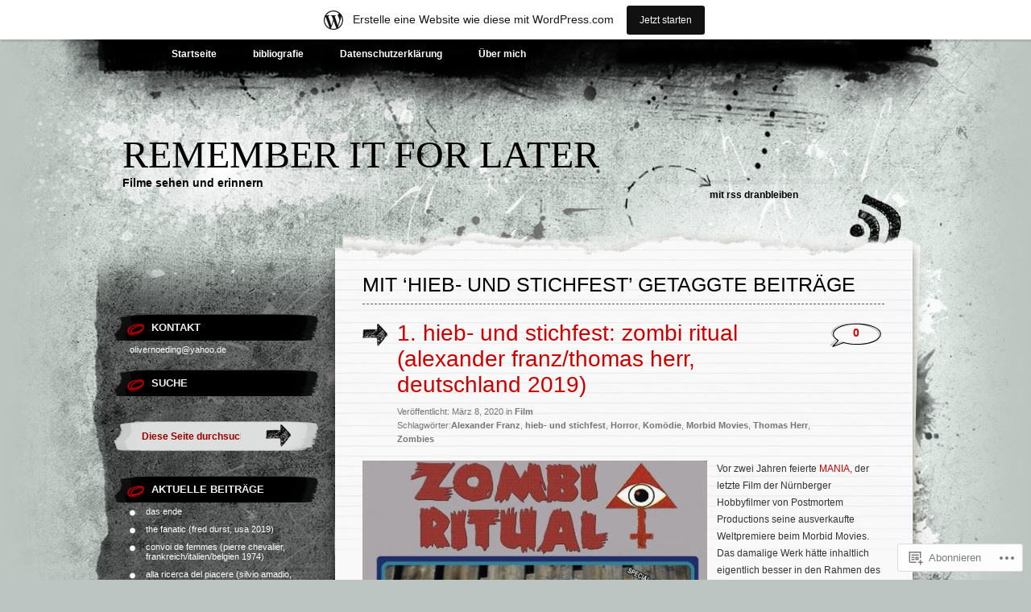

--- FILE ---
content_type: text/html; charset=UTF-8
request_url: https://funkhundd.wordpress.com/tag/hieb-und-stichfest/
body_size: 30044
content:
<!DOCTYPE html PUBLIC "-//W3C//DTD XHTML 1.0 Transitional//EN" "http://www.w3.org/TR/xhtml1/DTD/xhtml1-transitional.dtd">
<html xmlns="http://www.w3.org/1999/xhtml" lang="de-DE">
<head profile="http://gmpg.org/xfn/11">
<meta http-equiv="Content-Type" content="text/html; charset=UTF-8" />
<title>hieb- und stichfest | Remember it for later</title>
<link rel="pingback" href="https://funkhundd.wordpress.com/xmlrpc.php" />
<meta name='robots' content='max-image-preview:large' />
<link rel='dns-prefetch' href='//s0.wp.com' />
<link rel="alternate" type="application/rss+xml" title="Remember it for later &raquo; Feed" href="https://funkhundd.wordpress.com/feed/" />
<link rel="alternate" type="application/rss+xml" title="Remember it for later &raquo; Kommentar-Feed" href="https://funkhundd.wordpress.com/comments/feed/" />
<link rel="alternate" type="application/rss+xml" title="Remember it for later &raquo; hieb- und stichfest Schlagwort-Feed" href="https://funkhundd.wordpress.com/tag/hieb-und-stichfest/feed/" />
	<script type="text/javascript">
		/* <![CDATA[ */
		function addLoadEvent(func) {
			var oldonload = window.onload;
			if (typeof window.onload != 'function') {
				window.onload = func;
			} else {
				window.onload = function () {
					oldonload();
					func();
				}
			}
		}
		/* ]]> */
	</script>
	<link crossorigin='anonymous' rel='stylesheet' id='all-css-0-1' href='/_static/??/wp-content/mu-plugins/likes/jetpack-likes.css,/wp-content/blog-plugins/marketing-bar/css/marketing-bar.css?m=1761640963j&cssminify=yes' type='text/css' media='all' />
<style id='wp-emoji-styles-inline-css'>

	img.wp-smiley, img.emoji {
		display: inline !important;
		border: none !important;
		box-shadow: none !important;
		height: 1em !important;
		width: 1em !important;
		margin: 0 0.07em !important;
		vertical-align: -0.1em !important;
		background: none !important;
		padding: 0 !important;
	}
/*# sourceURL=wp-emoji-styles-inline-css */
</style>
<link crossorigin='anonymous' rel='stylesheet' id='all-css-2-1' href='/wp-content/plugins/gutenberg-core/v22.4.0/build/styles/block-library/style.min.css?m=1768935615i&cssminify=yes' type='text/css' media='all' />
<style id='wp-block-library-inline-css'>
.has-text-align-justify {
	text-align:justify;
}
.has-text-align-justify{text-align:justify;}

/*# sourceURL=wp-block-library-inline-css */
</style><style id='global-styles-inline-css'>
:root{--wp--preset--aspect-ratio--square: 1;--wp--preset--aspect-ratio--4-3: 4/3;--wp--preset--aspect-ratio--3-4: 3/4;--wp--preset--aspect-ratio--3-2: 3/2;--wp--preset--aspect-ratio--2-3: 2/3;--wp--preset--aspect-ratio--16-9: 16/9;--wp--preset--aspect-ratio--9-16: 9/16;--wp--preset--color--black: #000000;--wp--preset--color--cyan-bluish-gray: #abb8c3;--wp--preset--color--white: #ffffff;--wp--preset--color--pale-pink: #f78da7;--wp--preset--color--vivid-red: #cf2e2e;--wp--preset--color--luminous-vivid-orange: #ff6900;--wp--preset--color--luminous-vivid-amber: #fcb900;--wp--preset--color--light-green-cyan: #7bdcb5;--wp--preset--color--vivid-green-cyan: #00d084;--wp--preset--color--pale-cyan-blue: #8ed1fc;--wp--preset--color--vivid-cyan-blue: #0693e3;--wp--preset--color--vivid-purple: #9b51e0;--wp--preset--gradient--vivid-cyan-blue-to-vivid-purple: linear-gradient(135deg,rgb(6,147,227) 0%,rgb(155,81,224) 100%);--wp--preset--gradient--light-green-cyan-to-vivid-green-cyan: linear-gradient(135deg,rgb(122,220,180) 0%,rgb(0,208,130) 100%);--wp--preset--gradient--luminous-vivid-amber-to-luminous-vivid-orange: linear-gradient(135deg,rgb(252,185,0) 0%,rgb(255,105,0) 100%);--wp--preset--gradient--luminous-vivid-orange-to-vivid-red: linear-gradient(135deg,rgb(255,105,0) 0%,rgb(207,46,46) 100%);--wp--preset--gradient--very-light-gray-to-cyan-bluish-gray: linear-gradient(135deg,rgb(238,238,238) 0%,rgb(169,184,195) 100%);--wp--preset--gradient--cool-to-warm-spectrum: linear-gradient(135deg,rgb(74,234,220) 0%,rgb(151,120,209) 20%,rgb(207,42,186) 40%,rgb(238,44,130) 60%,rgb(251,105,98) 80%,rgb(254,248,76) 100%);--wp--preset--gradient--blush-light-purple: linear-gradient(135deg,rgb(255,206,236) 0%,rgb(152,150,240) 100%);--wp--preset--gradient--blush-bordeaux: linear-gradient(135deg,rgb(254,205,165) 0%,rgb(254,45,45) 50%,rgb(107,0,62) 100%);--wp--preset--gradient--luminous-dusk: linear-gradient(135deg,rgb(255,203,112) 0%,rgb(199,81,192) 50%,rgb(65,88,208) 100%);--wp--preset--gradient--pale-ocean: linear-gradient(135deg,rgb(255,245,203) 0%,rgb(182,227,212) 50%,rgb(51,167,181) 100%);--wp--preset--gradient--electric-grass: linear-gradient(135deg,rgb(202,248,128) 0%,rgb(113,206,126) 100%);--wp--preset--gradient--midnight: linear-gradient(135deg,rgb(2,3,129) 0%,rgb(40,116,252) 100%);--wp--preset--font-size--small: 13px;--wp--preset--font-size--medium: 20px;--wp--preset--font-size--large: 36px;--wp--preset--font-size--x-large: 42px;--wp--preset--font-family--albert-sans: 'Albert Sans', sans-serif;--wp--preset--font-family--alegreya: Alegreya, serif;--wp--preset--font-family--arvo: Arvo, serif;--wp--preset--font-family--bodoni-moda: 'Bodoni Moda', serif;--wp--preset--font-family--bricolage-grotesque: 'Bricolage Grotesque', sans-serif;--wp--preset--font-family--cabin: Cabin, sans-serif;--wp--preset--font-family--chivo: Chivo, sans-serif;--wp--preset--font-family--commissioner: Commissioner, sans-serif;--wp--preset--font-family--cormorant: Cormorant, serif;--wp--preset--font-family--courier-prime: 'Courier Prime', monospace;--wp--preset--font-family--crimson-pro: 'Crimson Pro', serif;--wp--preset--font-family--dm-mono: 'DM Mono', monospace;--wp--preset--font-family--dm-sans: 'DM Sans', sans-serif;--wp--preset--font-family--dm-serif-display: 'DM Serif Display', serif;--wp--preset--font-family--domine: Domine, serif;--wp--preset--font-family--eb-garamond: 'EB Garamond', serif;--wp--preset--font-family--epilogue: Epilogue, sans-serif;--wp--preset--font-family--fahkwang: Fahkwang, sans-serif;--wp--preset--font-family--figtree: Figtree, sans-serif;--wp--preset--font-family--fira-sans: 'Fira Sans', sans-serif;--wp--preset--font-family--fjalla-one: 'Fjalla One', sans-serif;--wp--preset--font-family--fraunces: Fraunces, serif;--wp--preset--font-family--gabarito: Gabarito, system-ui;--wp--preset--font-family--ibm-plex-mono: 'IBM Plex Mono', monospace;--wp--preset--font-family--ibm-plex-sans: 'IBM Plex Sans', sans-serif;--wp--preset--font-family--ibarra-real-nova: 'Ibarra Real Nova', serif;--wp--preset--font-family--instrument-serif: 'Instrument Serif', serif;--wp--preset--font-family--inter: Inter, sans-serif;--wp--preset--font-family--josefin-sans: 'Josefin Sans', sans-serif;--wp--preset--font-family--jost: Jost, sans-serif;--wp--preset--font-family--libre-baskerville: 'Libre Baskerville', serif;--wp--preset--font-family--libre-franklin: 'Libre Franklin', sans-serif;--wp--preset--font-family--literata: Literata, serif;--wp--preset--font-family--lora: Lora, serif;--wp--preset--font-family--merriweather: Merriweather, serif;--wp--preset--font-family--montserrat: Montserrat, sans-serif;--wp--preset--font-family--newsreader: Newsreader, serif;--wp--preset--font-family--noto-sans-mono: 'Noto Sans Mono', sans-serif;--wp--preset--font-family--nunito: Nunito, sans-serif;--wp--preset--font-family--open-sans: 'Open Sans', sans-serif;--wp--preset--font-family--overpass: Overpass, sans-serif;--wp--preset--font-family--pt-serif: 'PT Serif', serif;--wp--preset--font-family--petrona: Petrona, serif;--wp--preset--font-family--piazzolla: Piazzolla, serif;--wp--preset--font-family--playfair-display: 'Playfair Display', serif;--wp--preset--font-family--plus-jakarta-sans: 'Plus Jakarta Sans', sans-serif;--wp--preset--font-family--poppins: Poppins, sans-serif;--wp--preset--font-family--raleway: Raleway, sans-serif;--wp--preset--font-family--roboto: Roboto, sans-serif;--wp--preset--font-family--roboto-slab: 'Roboto Slab', serif;--wp--preset--font-family--rubik: Rubik, sans-serif;--wp--preset--font-family--rufina: Rufina, serif;--wp--preset--font-family--sora: Sora, sans-serif;--wp--preset--font-family--source-sans-3: 'Source Sans 3', sans-serif;--wp--preset--font-family--source-serif-4: 'Source Serif 4', serif;--wp--preset--font-family--space-mono: 'Space Mono', monospace;--wp--preset--font-family--syne: Syne, sans-serif;--wp--preset--font-family--texturina: Texturina, serif;--wp--preset--font-family--urbanist: Urbanist, sans-serif;--wp--preset--font-family--work-sans: 'Work Sans', sans-serif;--wp--preset--spacing--20: 0.44rem;--wp--preset--spacing--30: 0.67rem;--wp--preset--spacing--40: 1rem;--wp--preset--spacing--50: 1.5rem;--wp--preset--spacing--60: 2.25rem;--wp--preset--spacing--70: 3.38rem;--wp--preset--spacing--80: 5.06rem;--wp--preset--shadow--natural: 6px 6px 9px rgba(0, 0, 0, 0.2);--wp--preset--shadow--deep: 12px 12px 50px rgba(0, 0, 0, 0.4);--wp--preset--shadow--sharp: 6px 6px 0px rgba(0, 0, 0, 0.2);--wp--preset--shadow--outlined: 6px 6px 0px -3px rgb(255, 255, 255), 6px 6px rgb(0, 0, 0);--wp--preset--shadow--crisp: 6px 6px 0px rgb(0, 0, 0);}:where(body) { margin: 0; }:where(.is-layout-flex){gap: 0.5em;}:where(.is-layout-grid){gap: 0.5em;}body .is-layout-flex{display: flex;}.is-layout-flex{flex-wrap: wrap;align-items: center;}.is-layout-flex > :is(*, div){margin: 0;}body .is-layout-grid{display: grid;}.is-layout-grid > :is(*, div){margin: 0;}body{padding-top: 0px;padding-right: 0px;padding-bottom: 0px;padding-left: 0px;}:root :where(.wp-element-button, .wp-block-button__link){background-color: #32373c;border-width: 0;color: #fff;font-family: inherit;font-size: inherit;font-style: inherit;font-weight: inherit;letter-spacing: inherit;line-height: inherit;padding-top: calc(0.667em + 2px);padding-right: calc(1.333em + 2px);padding-bottom: calc(0.667em + 2px);padding-left: calc(1.333em + 2px);text-decoration: none;text-transform: inherit;}.has-black-color{color: var(--wp--preset--color--black) !important;}.has-cyan-bluish-gray-color{color: var(--wp--preset--color--cyan-bluish-gray) !important;}.has-white-color{color: var(--wp--preset--color--white) !important;}.has-pale-pink-color{color: var(--wp--preset--color--pale-pink) !important;}.has-vivid-red-color{color: var(--wp--preset--color--vivid-red) !important;}.has-luminous-vivid-orange-color{color: var(--wp--preset--color--luminous-vivid-orange) !important;}.has-luminous-vivid-amber-color{color: var(--wp--preset--color--luminous-vivid-amber) !important;}.has-light-green-cyan-color{color: var(--wp--preset--color--light-green-cyan) !important;}.has-vivid-green-cyan-color{color: var(--wp--preset--color--vivid-green-cyan) !important;}.has-pale-cyan-blue-color{color: var(--wp--preset--color--pale-cyan-blue) !important;}.has-vivid-cyan-blue-color{color: var(--wp--preset--color--vivid-cyan-blue) !important;}.has-vivid-purple-color{color: var(--wp--preset--color--vivid-purple) !important;}.has-black-background-color{background-color: var(--wp--preset--color--black) !important;}.has-cyan-bluish-gray-background-color{background-color: var(--wp--preset--color--cyan-bluish-gray) !important;}.has-white-background-color{background-color: var(--wp--preset--color--white) !important;}.has-pale-pink-background-color{background-color: var(--wp--preset--color--pale-pink) !important;}.has-vivid-red-background-color{background-color: var(--wp--preset--color--vivid-red) !important;}.has-luminous-vivid-orange-background-color{background-color: var(--wp--preset--color--luminous-vivid-orange) !important;}.has-luminous-vivid-amber-background-color{background-color: var(--wp--preset--color--luminous-vivid-amber) !important;}.has-light-green-cyan-background-color{background-color: var(--wp--preset--color--light-green-cyan) !important;}.has-vivid-green-cyan-background-color{background-color: var(--wp--preset--color--vivid-green-cyan) !important;}.has-pale-cyan-blue-background-color{background-color: var(--wp--preset--color--pale-cyan-blue) !important;}.has-vivid-cyan-blue-background-color{background-color: var(--wp--preset--color--vivid-cyan-blue) !important;}.has-vivid-purple-background-color{background-color: var(--wp--preset--color--vivid-purple) !important;}.has-black-border-color{border-color: var(--wp--preset--color--black) !important;}.has-cyan-bluish-gray-border-color{border-color: var(--wp--preset--color--cyan-bluish-gray) !important;}.has-white-border-color{border-color: var(--wp--preset--color--white) !important;}.has-pale-pink-border-color{border-color: var(--wp--preset--color--pale-pink) !important;}.has-vivid-red-border-color{border-color: var(--wp--preset--color--vivid-red) !important;}.has-luminous-vivid-orange-border-color{border-color: var(--wp--preset--color--luminous-vivid-orange) !important;}.has-luminous-vivid-amber-border-color{border-color: var(--wp--preset--color--luminous-vivid-amber) !important;}.has-light-green-cyan-border-color{border-color: var(--wp--preset--color--light-green-cyan) !important;}.has-vivid-green-cyan-border-color{border-color: var(--wp--preset--color--vivid-green-cyan) !important;}.has-pale-cyan-blue-border-color{border-color: var(--wp--preset--color--pale-cyan-blue) !important;}.has-vivid-cyan-blue-border-color{border-color: var(--wp--preset--color--vivid-cyan-blue) !important;}.has-vivid-purple-border-color{border-color: var(--wp--preset--color--vivid-purple) !important;}.has-vivid-cyan-blue-to-vivid-purple-gradient-background{background: var(--wp--preset--gradient--vivid-cyan-blue-to-vivid-purple) !important;}.has-light-green-cyan-to-vivid-green-cyan-gradient-background{background: var(--wp--preset--gradient--light-green-cyan-to-vivid-green-cyan) !important;}.has-luminous-vivid-amber-to-luminous-vivid-orange-gradient-background{background: var(--wp--preset--gradient--luminous-vivid-amber-to-luminous-vivid-orange) !important;}.has-luminous-vivid-orange-to-vivid-red-gradient-background{background: var(--wp--preset--gradient--luminous-vivid-orange-to-vivid-red) !important;}.has-very-light-gray-to-cyan-bluish-gray-gradient-background{background: var(--wp--preset--gradient--very-light-gray-to-cyan-bluish-gray) !important;}.has-cool-to-warm-spectrum-gradient-background{background: var(--wp--preset--gradient--cool-to-warm-spectrum) !important;}.has-blush-light-purple-gradient-background{background: var(--wp--preset--gradient--blush-light-purple) !important;}.has-blush-bordeaux-gradient-background{background: var(--wp--preset--gradient--blush-bordeaux) !important;}.has-luminous-dusk-gradient-background{background: var(--wp--preset--gradient--luminous-dusk) !important;}.has-pale-ocean-gradient-background{background: var(--wp--preset--gradient--pale-ocean) !important;}.has-electric-grass-gradient-background{background: var(--wp--preset--gradient--electric-grass) !important;}.has-midnight-gradient-background{background: var(--wp--preset--gradient--midnight) !important;}.has-small-font-size{font-size: var(--wp--preset--font-size--small) !important;}.has-medium-font-size{font-size: var(--wp--preset--font-size--medium) !important;}.has-large-font-size{font-size: var(--wp--preset--font-size--large) !important;}.has-x-large-font-size{font-size: var(--wp--preset--font-size--x-large) !important;}.has-albert-sans-font-family{font-family: var(--wp--preset--font-family--albert-sans) !important;}.has-alegreya-font-family{font-family: var(--wp--preset--font-family--alegreya) !important;}.has-arvo-font-family{font-family: var(--wp--preset--font-family--arvo) !important;}.has-bodoni-moda-font-family{font-family: var(--wp--preset--font-family--bodoni-moda) !important;}.has-bricolage-grotesque-font-family{font-family: var(--wp--preset--font-family--bricolage-grotesque) !important;}.has-cabin-font-family{font-family: var(--wp--preset--font-family--cabin) !important;}.has-chivo-font-family{font-family: var(--wp--preset--font-family--chivo) !important;}.has-commissioner-font-family{font-family: var(--wp--preset--font-family--commissioner) !important;}.has-cormorant-font-family{font-family: var(--wp--preset--font-family--cormorant) !important;}.has-courier-prime-font-family{font-family: var(--wp--preset--font-family--courier-prime) !important;}.has-crimson-pro-font-family{font-family: var(--wp--preset--font-family--crimson-pro) !important;}.has-dm-mono-font-family{font-family: var(--wp--preset--font-family--dm-mono) !important;}.has-dm-sans-font-family{font-family: var(--wp--preset--font-family--dm-sans) !important;}.has-dm-serif-display-font-family{font-family: var(--wp--preset--font-family--dm-serif-display) !important;}.has-domine-font-family{font-family: var(--wp--preset--font-family--domine) !important;}.has-eb-garamond-font-family{font-family: var(--wp--preset--font-family--eb-garamond) !important;}.has-epilogue-font-family{font-family: var(--wp--preset--font-family--epilogue) !important;}.has-fahkwang-font-family{font-family: var(--wp--preset--font-family--fahkwang) !important;}.has-figtree-font-family{font-family: var(--wp--preset--font-family--figtree) !important;}.has-fira-sans-font-family{font-family: var(--wp--preset--font-family--fira-sans) !important;}.has-fjalla-one-font-family{font-family: var(--wp--preset--font-family--fjalla-one) !important;}.has-fraunces-font-family{font-family: var(--wp--preset--font-family--fraunces) !important;}.has-gabarito-font-family{font-family: var(--wp--preset--font-family--gabarito) !important;}.has-ibm-plex-mono-font-family{font-family: var(--wp--preset--font-family--ibm-plex-mono) !important;}.has-ibm-plex-sans-font-family{font-family: var(--wp--preset--font-family--ibm-plex-sans) !important;}.has-ibarra-real-nova-font-family{font-family: var(--wp--preset--font-family--ibarra-real-nova) !important;}.has-instrument-serif-font-family{font-family: var(--wp--preset--font-family--instrument-serif) !important;}.has-inter-font-family{font-family: var(--wp--preset--font-family--inter) !important;}.has-josefin-sans-font-family{font-family: var(--wp--preset--font-family--josefin-sans) !important;}.has-jost-font-family{font-family: var(--wp--preset--font-family--jost) !important;}.has-libre-baskerville-font-family{font-family: var(--wp--preset--font-family--libre-baskerville) !important;}.has-libre-franklin-font-family{font-family: var(--wp--preset--font-family--libre-franklin) !important;}.has-literata-font-family{font-family: var(--wp--preset--font-family--literata) !important;}.has-lora-font-family{font-family: var(--wp--preset--font-family--lora) !important;}.has-merriweather-font-family{font-family: var(--wp--preset--font-family--merriweather) !important;}.has-montserrat-font-family{font-family: var(--wp--preset--font-family--montserrat) !important;}.has-newsreader-font-family{font-family: var(--wp--preset--font-family--newsreader) !important;}.has-noto-sans-mono-font-family{font-family: var(--wp--preset--font-family--noto-sans-mono) !important;}.has-nunito-font-family{font-family: var(--wp--preset--font-family--nunito) !important;}.has-open-sans-font-family{font-family: var(--wp--preset--font-family--open-sans) !important;}.has-overpass-font-family{font-family: var(--wp--preset--font-family--overpass) !important;}.has-pt-serif-font-family{font-family: var(--wp--preset--font-family--pt-serif) !important;}.has-petrona-font-family{font-family: var(--wp--preset--font-family--petrona) !important;}.has-piazzolla-font-family{font-family: var(--wp--preset--font-family--piazzolla) !important;}.has-playfair-display-font-family{font-family: var(--wp--preset--font-family--playfair-display) !important;}.has-plus-jakarta-sans-font-family{font-family: var(--wp--preset--font-family--plus-jakarta-sans) !important;}.has-poppins-font-family{font-family: var(--wp--preset--font-family--poppins) !important;}.has-raleway-font-family{font-family: var(--wp--preset--font-family--raleway) !important;}.has-roboto-font-family{font-family: var(--wp--preset--font-family--roboto) !important;}.has-roboto-slab-font-family{font-family: var(--wp--preset--font-family--roboto-slab) !important;}.has-rubik-font-family{font-family: var(--wp--preset--font-family--rubik) !important;}.has-rufina-font-family{font-family: var(--wp--preset--font-family--rufina) !important;}.has-sora-font-family{font-family: var(--wp--preset--font-family--sora) !important;}.has-source-sans-3-font-family{font-family: var(--wp--preset--font-family--source-sans-3) !important;}.has-source-serif-4-font-family{font-family: var(--wp--preset--font-family--source-serif-4) !important;}.has-space-mono-font-family{font-family: var(--wp--preset--font-family--space-mono) !important;}.has-syne-font-family{font-family: var(--wp--preset--font-family--syne) !important;}.has-texturina-font-family{font-family: var(--wp--preset--font-family--texturina) !important;}.has-urbanist-font-family{font-family: var(--wp--preset--font-family--urbanist) !important;}.has-work-sans-font-family{font-family: var(--wp--preset--font-family--work-sans) !important;}
/*# sourceURL=global-styles-inline-css */
</style>

<style id='classic-theme-styles-inline-css'>
.wp-block-button__link{background-color:#32373c;border-radius:9999px;box-shadow:none;color:#fff;font-size:1.125em;padding:calc(.667em + 2px) calc(1.333em + 2px);text-decoration:none}.wp-block-file__button{background:#32373c;color:#fff}.wp-block-accordion-heading{margin:0}.wp-block-accordion-heading__toggle{background-color:inherit!important;color:inherit!important}.wp-block-accordion-heading__toggle:not(:focus-visible){outline:none}.wp-block-accordion-heading__toggle:focus,.wp-block-accordion-heading__toggle:hover{background-color:inherit!important;border:none;box-shadow:none;color:inherit;padding:var(--wp--preset--spacing--20,1em) 0;text-decoration:none}.wp-block-accordion-heading__toggle:focus-visible{outline:auto;outline-offset:0}
/*# sourceURL=/wp-content/plugins/gutenberg-core/v22.4.0/build/styles/block-library/classic.min.css */
</style>
<link crossorigin='anonymous' rel='stylesheet' id='all-css-4-1' href='/_static/??-eJyFkNkOAjEIRX9IhtR1fDB+yyxYq+20KYzb14sat5iMLwTIPVwAjwma2Al1gsn31nWMTax9bPaM48KUhQF2IXmCTIdiiq1jeSmA5eypaJhH+DEo9PCelUn7IVVyUwRqXUWegsqGsKNrLYni/MxB6DSMJLWBuk6ZmEFjcH0A2aoX/3CPNqa+RpvpfKEW/56SSY+2mtr7Wu9yCLIUQV9ViYvdVwEbX7l8Q9dhZRazeTkx5dLsrpDRlSo=&cssminify=yes' type='text/css' media='all' />
<link crossorigin='anonymous' rel='stylesheet' id='print-css-5-1' href='/wp-content/mu-plugins/global-print/global-print.css?m=1465851035i&cssminify=yes' type='text/css' media='print' />
<style id='jetpack-global-styles-frontend-style-inline-css'>
:root { --font-headings: unset; --font-base: unset; --font-headings-default: -apple-system,BlinkMacSystemFont,"Segoe UI",Roboto,Oxygen-Sans,Ubuntu,Cantarell,"Helvetica Neue",sans-serif; --font-base-default: -apple-system,BlinkMacSystemFont,"Segoe UI",Roboto,Oxygen-Sans,Ubuntu,Cantarell,"Helvetica Neue",sans-serif;}
/*# sourceURL=jetpack-global-styles-frontend-style-inline-css */
</style>
<link crossorigin='anonymous' rel='stylesheet' id='all-css-8-1' href='/wp-content/themes/h4/global.css?m=1420737423i&cssminify=yes' type='text/css' media='all' />
<script type="text/javascript" id="wpcom-actionbar-placeholder-js-extra">
/* <![CDATA[ */
var actionbardata = {"siteID":"2854540","postID":"0","siteURL":"https://funkhundd.wordpress.com","xhrURL":"https://funkhundd.wordpress.com/wp-admin/admin-ajax.php","nonce":"da64b6e1d0","isLoggedIn":"","statusMessage":"","subsEmailDefault":"instantly","proxyScriptUrl":"https://s0.wp.com/wp-content/js/wpcom-proxy-request.js?m=1513050504i&amp;ver=20211021","i18n":{"followedText":"Neue Beitr\u00e4ge von dieser Website erscheinen nun in deinem \u003Ca href=\"https://wordpress.com/reader\"\u003EReader\u003C/a\u003E","foldBar":"Diese Leiste einklappen","unfoldBar":"Diese Leiste aufklappen","shortLinkCopied":"Kurzlink in Zwischenablage kopiert"}};
//# sourceURL=wpcom-actionbar-placeholder-js-extra
/* ]]> */
</script>
<script type="text/javascript" id="jetpack-mu-wpcom-settings-js-before">
/* <![CDATA[ */
var JETPACK_MU_WPCOM_SETTINGS = {"assetsUrl":"https://s0.wp.com/wp-content/mu-plugins/jetpack-mu-wpcom-plugin/moon/jetpack_vendor/automattic/jetpack-mu-wpcom/src/build/"};
//# sourceURL=jetpack-mu-wpcom-settings-js-before
/* ]]> */
</script>
<script crossorigin='anonymous' type='text/javascript'  src='/wp-content/js/rlt-proxy.js?m=1720530689i'></script>
<script type="text/javascript" id="rlt-proxy-js-after">
/* <![CDATA[ */
	rltInitialize( {"token":null,"iframeOrigins":["https:\/\/widgets.wp.com"]} );
//# sourceURL=rlt-proxy-js-after
/* ]]> */
</script>
<link rel="EditURI" type="application/rsd+xml" title="RSD" href="https://funkhundd.wordpress.com/xmlrpc.php?rsd" />
<meta name="generator" content="WordPress.com" />

<!-- Jetpack Open Graph Tags -->
<meta property="og:type" content="website" />
<meta property="og:title" content="hieb- und stichfest &#8211; Remember it for later" />
<meta property="og:url" content="https://funkhundd.wordpress.com/tag/hieb-und-stichfest/" />
<meta property="og:site_name" content="Remember it for later" />
<meta property="og:image" content="https://s0.wp.com/i/blank.jpg?m=1383295312i" />
<meta property="og:image:width" content="200" />
<meta property="og:image:height" content="200" />
<meta property="og:image:alt" content="" />
<meta property="og:locale" content="de_DE" />
<meta property="fb:app_id" content="249643311490" />

<!-- End Jetpack Open Graph Tags -->
<link rel="shortcut icon" type="image/x-icon" href="https://s0.wp.com/i/favicon.ico?m=1713425267i" sizes="16x16 24x24 32x32 48x48" />
<link rel="icon" type="image/x-icon" href="https://s0.wp.com/i/favicon.ico?m=1713425267i" sizes="16x16 24x24 32x32 48x48" />
<link rel="apple-touch-icon" href="https://s0.wp.com/i/webclip.png?m=1713868326i" />
<link rel='openid.server' href='https://funkhundd.wordpress.com/?openidserver=1' />
<link rel='openid.delegate' href='https://funkhundd.wordpress.com/' />
<link rel="search" type="application/opensearchdescription+xml" href="https://funkhundd.wordpress.com/osd.xml" title="Remember it for later" />
<link rel="search" type="application/opensearchdescription+xml" href="https://s1.wp.com/opensearch.xml" title="WordPress.com" />
		<style id="wpcom-hotfix-masterbar-style">
			@media screen and (min-width: 783px) {
				#wpadminbar .quicklinks li#wp-admin-bar-my-account.with-avatar > a img {
					margin-top: 5px;
				}
			}
		</style>
				<style type="text/css">
			.recentcomments a {
				display: inline !important;
				padding: 0 !important;
				margin: 0 !important;
			}

			table.recentcommentsavatartop img.avatar, table.recentcommentsavatarend img.avatar {
				border: 0px;
				margin: 0;
			}

			table.recentcommentsavatartop a, table.recentcommentsavatarend a {
				border: 0px !important;
				background-color: transparent !important;
			}

			td.recentcommentsavatarend, td.recentcommentsavatartop {
				padding: 0px 0px 1px 0px;
				margin: 0px;
			}

			td.recentcommentstextend {
				border: none !important;
				padding: 0px 0px 2px 10px;
			}

			.rtl td.recentcommentstextend {
				padding: 0px 10px 2px 0px;
			}

			td.recentcommentstexttop {
				border: none;
				padding: 0px 0px 0px 10px;
			}

			.rtl td.recentcommentstexttop {
				padding: 0px 10px 0px 0px;
			}
		</style>
		<meta name="description" content="Beiträge über hieb- und stichfest von Oliver" />
<link crossorigin='anonymous' rel='stylesheet' id='all-css-0-3' href='/_static/??-eJyNjMEKgzAQBX9Ifdha9CJ+StF1KdFkN7gJ+X0RbM89zjAMSqxJJbEkhFxHnz9ODBunONN+M4Kq4O2EsHil3WDFRT4aMqvw/yHomj0baD40G/tf9BXXcApj27+ej6Hr2247ASkBO20=&cssminify=yes' type='text/css' media='all' />
</head>

<body class="archive tag tag-hieb-und-stichfest tag-118500507 wp-theme-pubgreyzed customizer-styles-applied jetpack-reblog-enabled has-marketing-bar has-marketing-bar-theme-greyzed">
<div id="wrapper">

<div id="page">
		<div class="menu-header"><ul>
<li ><a href="https://funkhundd.wordpress.com/">Startseite</a></li><li class="page_item page-item-12494"><a href="https://funkhundd.wordpress.com/bibliografie/">bibliografie</a></li>
<li class="page_item page-item-46334"><a href="https://funkhundd.wordpress.com/datenschutzerklaerung/">Datenschutzerklärung</a></li>
<li class="page_item page-item-2"><a href="https://funkhundd.wordpress.com/about/">Über mich</a></li>
</ul></div>

	<div id="header" role="banner">
		<h1><a href="https://funkhundd.wordpress.com/">Remember it for later</a></h1>

		<div class="description">Filme sehen und erinnern</div>

		<div class="rss">
			<a href="https://funkhundd.wordpress.com/feed/" title="RSS">Mit RSS dranbleiben</a>		</div>
	</div>

	<hr />
<div id="container">
	<div id="sidebar" role="complementary">
		
		<!-- begin widgetized sidebar 1 -->
		<ul>
			<li id="text-2" class="widget widget_text"><h2 class="widgettitle">Kontakt</h2>			<div class="textwidget"><p>olivernoeding@yahoo.de</p>
</div>
		</li><li id="search-3" class="widget widget_search"><h2 class="widgettitle">Suche</h2><div class="search-box">
	<form method="get" action="https://funkhundd.wordpress.com/">
	<input type="text" size="15" class="search-field" name="s" id="s" value="Diese Seite durchsuchen" onfocus="if(this.value == 'Diese Seite durchsuchen') {this.value = '';}" onblur="if (this.value == '') {this.value = 'Diese Seite durchsuchen';}"/><input type="submit"  value="" class="search-go" />
	</form>
</div></li>
		<li id="recent-posts-2" class="widget widget_recent_entries">
		<h2 class="widgettitle">Aktuelle Beiträge</h2>
		<ul>
											<li>
					<a href="https://funkhundd.wordpress.com/2020/11/09/das-ende/">das ende</a>
									</li>
											<li>
					<a href="https://funkhundd.wordpress.com/2020/10/08/the-fanatic-fred-durst-usa-2019/">the fanatic (fred durst, usa&nbsp;2019)</a>
									</li>
											<li>
					<a href="https://funkhundd.wordpress.com/2020/10/04/convoi-de-femmes-pierre-chevalier-frankreich-italien-belgien-1974/">convoi de femmes (pierre chevalier, frankreich/italien/belgien 1974)</a>
									</li>
											<li>
					<a href="https://funkhundd.wordpress.com/2020/10/03/alla-ricerca-del-piacere-silvio-amadio-italien-1972/">alla ricerca del piacere (silvio amadio, italien&nbsp;1972)</a>
									</li>
											<li>
					<a href="https://funkhundd.wordpress.com/2020/09/29/no-il-caso-e-felicemente-risolto-vittorio-salerno-italien-1973/">no il caso è felicemente risolto (vittorio salerno, italien&nbsp;1973)</a>
									</li>
					</ul>

		</li><li id="archives-4" class="widget widget_archive"><h2 class="widgettitle">Archiv</h2>
			<ul>
					<li><a href='https://funkhundd.wordpress.com/2020/11/'>November 2020</a>&nbsp;(1)</li>
	<li><a href='https://funkhundd.wordpress.com/2020/10/'>Oktober 2020</a>&nbsp;(3)</li>
	<li><a href='https://funkhundd.wordpress.com/2020/09/'>September 2020</a>&nbsp;(4)</li>
	<li><a href='https://funkhundd.wordpress.com/2020/08/'>August 2020</a>&nbsp;(11)</li>
	<li><a href='https://funkhundd.wordpress.com/2020/07/'>Juli 2020</a>&nbsp;(3)</li>
	<li><a href='https://funkhundd.wordpress.com/2020/06/'>Juni 2020</a>&nbsp;(7)</li>
	<li><a href='https://funkhundd.wordpress.com/2020/05/'>Mai 2020</a>&nbsp;(3)</li>
	<li><a href='https://funkhundd.wordpress.com/2020/04/'>April 2020</a>&nbsp;(2)</li>
	<li><a href='https://funkhundd.wordpress.com/2020/03/'>März 2020</a>&nbsp;(12)</li>
	<li><a href='https://funkhundd.wordpress.com/2020/02/'>Februar 2020</a>&nbsp;(17)</li>
	<li><a href='https://funkhundd.wordpress.com/2020/01/'>Januar 2020</a>&nbsp;(25)</li>
	<li><a href='https://funkhundd.wordpress.com/2019/12/'>Dezember 2019</a>&nbsp;(27)</li>
	<li><a href='https://funkhundd.wordpress.com/2019/11/'>November 2019</a>&nbsp;(25)</li>
	<li><a href='https://funkhundd.wordpress.com/2019/10/'>Oktober 2019</a>&nbsp;(42)</li>
	<li><a href='https://funkhundd.wordpress.com/2019/09/'>September 2019</a>&nbsp;(25)</li>
	<li><a href='https://funkhundd.wordpress.com/2019/08/'>August 2019</a>&nbsp;(36)</li>
	<li><a href='https://funkhundd.wordpress.com/2019/07/'>Juli 2019</a>&nbsp;(25)</li>
	<li><a href='https://funkhundd.wordpress.com/2019/06/'>Juni 2019</a>&nbsp;(16)</li>
	<li><a href='https://funkhundd.wordpress.com/2019/05/'>Mai 2019</a>&nbsp;(6)</li>
	<li><a href='https://funkhundd.wordpress.com/2019/04/'>April 2019</a>&nbsp;(15)</li>
	<li><a href='https://funkhundd.wordpress.com/2019/03/'>März 2019</a>&nbsp;(10)</li>
	<li><a href='https://funkhundd.wordpress.com/2019/02/'>Februar 2019</a>&nbsp;(11)</li>
	<li><a href='https://funkhundd.wordpress.com/2019/01/'>Januar 2019</a>&nbsp;(6)</li>
	<li><a href='https://funkhundd.wordpress.com/2018/12/'>Dezember 2018</a>&nbsp;(12)</li>
	<li><a href='https://funkhundd.wordpress.com/2018/11/'>November 2018</a>&nbsp;(5)</li>
	<li><a href='https://funkhundd.wordpress.com/2018/10/'>Oktober 2018</a>&nbsp;(11)</li>
	<li><a href='https://funkhundd.wordpress.com/2018/09/'>September 2018</a>&nbsp;(8)</li>
	<li><a href='https://funkhundd.wordpress.com/2018/08/'>August 2018</a>&nbsp;(20)</li>
	<li><a href='https://funkhundd.wordpress.com/2018/07/'>Juli 2018</a>&nbsp;(13)</li>
	<li><a href='https://funkhundd.wordpress.com/2018/06/'>Juni 2018</a>&nbsp;(11)</li>
	<li><a href='https://funkhundd.wordpress.com/2018/05/'>Mai 2018</a>&nbsp;(5)</li>
	<li><a href='https://funkhundd.wordpress.com/2018/04/'>April 2018</a>&nbsp;(10)</li>
	<li><a href='https://funkhundd.wordpress.com/2018/03/'>März 2018</a>&nbsp;(11)</li>
	<li><a href='https://funkhundd.wordpress.com/2018/02/'>Februar 2018</a>&nbsp;(30)</li>
	<li><a href='https://funkhundd.wordpress.com/2018/01/'>Januar 2018</a>&nbsp;(13)</li>
	<li><a href='https://funkhundd.wordpress.com/2017/12/'>Dezember 2017</a>&nbsp;(17)</li>
	<li><a href='https://funkhundd.wordpress.com/2017/11/'>November 2017</a>&nbsp;(23)</li>
	<li><a href='https://funkhundd.wordpress.com/2017/10/'>Oktober 2017</a>&nbsp;(26)</li>
	<li><a href='https://funkhundd.wordpress.com/2017/09/'>September 2017</a>&nbsp;(24)</li>
	<li><a href='https://funkhundd.wordpress.com/2017/08/'>August 2017</a>&nbsp;(6)</li>
	<li><a href='https://funkhundd.wordpress.com/2017/07/'>Juli 2017</a>&nbsp;(22)</li>
	<li><a href='https://funkhundd.wordpress.com/2017/06/'>Juni 2017</a>&nbsp;(20)</li>
	<li><a href='https://funkhundd.wordpress.com/2017/05/'>Mai 2017</a>&nbsp;(26)</li>
	<li><a href='https://funkhundd.wordpress.com/2017/04/'>April 2017</a>&nbsp;(33)</li>
	<li><a href='https://funkhundd.wordpress.com/2017/03/'>März 2017</a>&nbsp;(18)</li>
	<li><a href='https://funkhundd.wordpress.com/2017/02/'>Februar 2017</a>&nbsp;(10)</li>
	<li><a href='https://funkhundd.wordpress.com/2017/01/'>Januar 2017</a>&nbsp;(15)</li>
	<li><a href='https://funkhundd.wordpress.com/2016/12/'>Dezember 2016</a>&nbsp;(20)</li>
	<li><a href='https://funkhundd.wordpress.com/2016/11/'>November 2016</a>&nbsp;(26)</li>
	<li><a href='https://funkhundd.wordpress.com/2016/10/'>Oktober 2016</a>&nbsp;(34)</li>
	<li><a href='https://funkhundd.wordpress.com/2016/09/'>September 2016</a>&nbsp;(18)</li>
	<li><a href='https://funkhundd.wordpress.com/2016/08/'>August 2016</a>&nbsp;(19)</li>
	<li><a href='https://funkhundd.wordpress.com/2016/07/'>Juli 2016</a>&nbsp;(22)</li>
	<li><a href='https://funkhundd.wordpress.com/2016/06/'>Juni 2016</a>&nbsp;(27)</li>
	<li><a href='https://funkhundd.wordpress.com/2016/05/'>Mai 2016</a>&nbsp;(21)</li>
	<li><a href='https://funkhundd.wordpress.com/2016/04/'>April 2016</a>&nbsp;(28)</li>
	<li><a href='https://funkhundd.wordpress.com/2016/03/'>März 2016</a>&nbsp;(51)</li>
	<li><a href='https://funkhundd.wordpress.com/2016/02/'>Februar 2016</a>&nbsp;(39)</li>
	<li><a href='https://funkhundd.wordpress.com/2016/01/'>Januar 2016</a>&nbsp;(53)</li>
	<li><a href='https://funkhundd.wordpress.com/2015/12/'>Dezember 2015</a>&nbsp;(55)</li>
	<li><a href='https://funkhundd.wordpress.com/2015/11/'>November 2015</a>&nbsp;(50)</li>
	<li><a href='https://funkhundd.wordpress.com/2015/10/'>Oktober 2015</a>&nbsp;(40)</li>
	<li><a href='https://funkhundd.wordpress.com/2015/09/'>September 2015</a>&nbsp;(28)</li>
	<li><a href='https://funkhundd.wordpress.com/2015/08/'>August 2015</a>&nbsp;(54)</li>
	<li><a href='https://funkhundd.wordpress.com/2015/07/'>Juli 2015</a>&nbsp;(39)</li>
	<li><a href='https://funkhundd.wordpress.com/2015/06/'>Juni 2015</a>&nbsp;(20)</li>
	<li><a href='https://funkhundd.wordpress.com/2015/05/'>Mai 2015</a>&nbsp;(32)</li>
	<li><a href='https://funkhundd.wordpress.com/2015/04/'>April 2015</a>&nbsp;(28)</li>
	<li><a href='https://funkhundd.wordpress.com/2015/03/'>März 2015</a>&nbsp;(42)</li>
	<li><a href='https://funkhundd.wordpress.com/2015/02/'>Februar 2015</a>&nbsp;(49)</li>
	<li><a href='https://funkhundd.wordpress.com/2015/01/'>Januar 2015</a>&nbsp;(48)</li>
	<li><a href='https://funkhundd.wordpress.com/2014/12/'>Dezember 2014</a>&nbsp;(7)</li>
	<li><a href='https://funkhundd.wordpress.com/2014/11/'>November 2014</a>&nbsp;(30)</li>
	<li><a href='https://funkhundd.wordpress.com/2014/10/'>Oktober 2014</a>&nbsp;(19)</li>
	<li><a href='https://funkhundd.wordpress.com/2014/09/'>September 2014</a>&nbsp;(22)</li>
	<li><a href='https://funkhundd.wordpress.com/2014/08/'>August 2014</a>&nbsp;(12)</li>
	<li><a href='https://funkhundd.wordpress.com/2014/07/'>Juli 2014</a>&nbsp;(14)</li>
	<li><a href='https://funkhundd.wordpress.com/2014/06/'>Juni 2014</a>&nbsp;(11)</li>
	<li><a href='https://funkhundd.wordpress.com/2014/05/'>Mai 2014</a>&nbsp;(23)</li>
	<li><a href='https://funkhundd.wordpress.com/2014/04/'>April 2014</a>&nbsp;(26)</li>
	<li><a href='https://funkhundd.wordpress.com/2014/03/'>März 2014</a>&nbsp;(46)</li>
	<li><a href='https://funkhundd.wordpress.com/2014/02/'>Februar 2014</a>&nbsp;(35)</li>
	<li><a href='https://funkhundd.wordpress.com/2014/01/'>Januar 2014</a>&nbsp;(51)</li>
	<li><a href='https://funkhundd.wordpress.com/2013/12/'>Dezember 2013</a>&nbsp;(31)</li>
	<li><a href='https://funkhundd.wordpress.com/2013/11/'>November 2013</a>&nbsp;(28)</li>
	<li><a href='https://funkhundd.wordpress.com/2013/10/'>Oktober 2013</a>&nbsp;(24)</li>
	<li><a href='https://funkhundd.wordpress.com/2013/09/'>September 2013</a>&nbsp;(32)</li>
	<li><a href='https://funkhundd.wordpress.com/2013/08/'>August 2013</a>&nbsp;(30)</li>
	<li><a href='https://funkhundd.wordpress.com/2013/07/'>Juli 2013</a>&nbsp;(26)</li>
	<li><a href='https://funkhundd.wordpress.com/2013/06/'>Juni 2013</a>&nbsp;(17)</li>
	<li><a href='https://funkhundd.wordpress.com/2013/05/'>Mai 2013</a>&nbsp;(17)</li>
	<li><a href='https://funkhundd.wordpress.com/2013/04/'>April 2013</a>&nbsp;(22)</li>
	<li><a href='https://funkhundd.wordpress.com/2013/03/'>März 2013</a>&nbsp;(9)</li>
	<li><a href='https://funkhundd.wordpress.com/2013/02/'>Februar 2013</a>&nbsp;(15)</li>
	<li><a href='https://funkhundd.wordpress.com/2013/01/'>Januar 2013</a>&nbsp;(25)</li>
	<li><a href='https://funkhundd.wordpress.com/2012/12/'>Dezember 2012</a>&nbsp;(31)</li>
	<li><a href='https://funkhundd.wordpress.com/2012/11/'>November 2012</a>&nbsp;(26)</li>
	<li><a href='https://funkhundd.wordpress.com/2012/10/'>Oktober 2012</a>&nbsp;(36)</li>
	<li><a href='https://funkhundd.wordpress.com/2012/09/'>September 2012</a>&nbsp;(29)</li>
	<li><a href='https://funkhundd.wordpress.com/2012/08/'>August 2012</a>&nbsp;(29)</li>
	<li><a href='https://funkhundd.wordpress.com/2012/07/'>Juli 2012</a>&nbsp;(31)</li>
	<li><a href='https://funkhundd.wordpress.com/2012/06/'>Juni 2012</a>&nbsp;(15)</li>
	<li><a href='https://funkhundd.wordpress.com/2012/05/'>Mai 2012</a>&nbsp;(16)</li>
	<li><a href='https://funkhundd.wordpress.com/2012/04/'>April 2012</a>&nbsp;(15)</li>
	<li><a href='https://funkhundd.wordpress.com/2012/03/'>März 2012</a>&nbsp;(24)</li>
	<li><a href='https://funkhundd.wordpress.com/2012/02/'>Februar 2012</a>&nbsp;(22)</li>
	<li><a href='https://funkhundd.wordpress.com/2012/01/'>Januar 2012</a>&nbsp;(35)</li>
	<li><a href='https://funkhundd.wordpress.com/2011/12/'>Dezember 2011</a>&nbsp;(35)</li>
	<li><a href='https://funkhundd.wordpress.com/2011/11/'>November 2011</a>&nbsp;(21)</li>
	<li><a href='https://funkhundd.wordpress.com/2011/10/'>Oktober 2011</a>&nbsp;(31)</li>
	<li><a href='https://funkhundd.wordpress.com/2011/09/'>September 2011</a>&nbsp;(27)</li>
	<li><a href='https://funkhundd.wordpress.com/2011/08/'>August 2011</a>&nbsp;(10)</li>
	<li><a href='https://funkhundd.wordpress.com/2011/07/'>Juli 2011</a>&nbsp;(16)</li>
	<li><a href='https://funkhundd.wordpress.com/2011/06/'>Juni 2011</a>&nbsp;(27)</li>
	<li><a href='https://funkhundd.wordpress.com/2011/05/'>Mai 2011</a>&nbsp;(32)</li>
	<li><a href='https://funkhundd.wordpress.com/2011/04/'>April 2011</a>&nbsp;(37)</li>
	<li><a href='https://funkhundd.wordpress.com/2011/03/'>März 2011</a>&nbsp;(37)</li>
	<li><a href='https://funkhundd.wordpress.com/2011/02/'>Februar 2011</a>&nbsp;(37)</li>
	<li><a href='https://funkhundd.wordpress.com/2011/01/'>Januar 2011</a>&nbsp;(39)</li>
	<li><a href='https://funkhundd.wordpress.com/2010/12/'>Dezember 2010</a>&nbsp;(35)</li>
	<li><a href='https://funkhundd.wordpress.com/2010/11/'>November 2010</a>&nbsp;(37)</li>
	<li><a href='https://funkhundd.wordpress.com/2010/10/'>Oktober 2010</a>&nbsp;(40)</li>
	<li><a href='https://funkhundd.wordpress.com/2010/09/'>September 2010</a>&nbsp;(37)</li>
	<li><a href='https://funkhundd.wordpress.com/2010/08/'>August 2010</a>&nbsp;(33)</li>
	<li><a href='https://funkhundd.wordpress.com/2010/07/'>Juli 2010</a>&nbsp;(24)</li>
	<li><a href='https://funkhundd.wordpress.com/2010/06/'>Juni 2010</a>&nbsp;(20)</li>
	<li><a href='https://funkhundd.wordpress.com/2010/05/'>Mai 2010</a>&nbsp;(28)</li>
	<li><a href='https://funkhundd.wordpress.com/2010/04/'>April 2010</a>&nbsp;(2)</li>
	<li><a href='https://funkhundd.wordpress.com/2010/03/'>März 2010</a>&nbsp;(11)</li>
	<li><a href='https://funkhundd.wordpress.com/2010/02/'>Februar 2010</a>&nbsp;(24)</li>
	<li><a href='https://funkhundd.wordpress.com/2010/01/'>Januar 2010</a>&nbsp;(22)</li>
	<li><a href='https://funkhundd.wordpress.com/2009/12/'>Dezember 2009</a>&nbsp;(18)</li>
	<li><a href='https://funkhundd.wordpress.com/2009/11/'>November 2009</a>&nbsp;(18)</li>
	<li><a href='https://funkhundd.wordpress.com/2009/10/'>Oktober 2009</a>&nbsp;(12)</li>
	<li><a href='https://funkhundd.wordpress.com/2009/09/'>September 2009</a>&nbsp;(38)</li>
	<li><a href='https://funkhundd.wordpress.com/2009/08/'>August 2009</a>&nbsp;(46)</li>
	<li><a href='https://funkhundd.wordpress.com/2009/07/'>Juli 2009</a>&nbsp;(26)</li>
	<li><a href='https://funkhundd.wordpress.com/2009/06/'>Juni 2009</a>&nbsp;(32)</li>
	<li><a href='https://funkhundd.wordpress.com/2009/05/'>Mai 2009</a>&nbsp;(21)</li>
	<li><a href='https://funkhundd.wordpress.com/2009/04/'>April 2009</a>&nbsp;(15)</li>
	<li><a href='https://funkhundd.wordpress.com/2009/03/'>März 2009</a>&nbsp;(10)</li>
	<li><a href='https://funkhundd.wordpress.com/2009/02/'>Februar 2009</a>&nbsp;(6)</li>
	<li><a href='https://funkhundd.wordpress.com/2009/01/'>Januar 2009</a>&nbsp;(12)</li>
	<li><a href='https://funkhundd.wordpress.com/2008/12/'>Dezember 2008</a>&nbsp;(21)</li>
	<li><a href='https://funkhundd.wordpress.com/2008/11/'>November 2008</a>&nbsp;(33)</li>
	<li><a href='https://funkhundd.wordpress.com/2008/10/'>Oktober 2008</a>&nbsp;(45)</li>
	<li><a href='https://funkhundd.wordpress.com/2008/09/'>September 2008</a>&nbsp;(33)</li>
	<li><a href='https://funkhundd.wordpress.com/2008/08/'>August 2008</a>&nbsp;(43)</li>
	<li><a href='https://funkhundd.wordpress.com/2008/07/'>Juli 2008</a>&nbsp;(40)</li>
	<li><a href='https://funkhundd.wordpress.com/2008/06/'>Juni 2008</a>&nbsp;(7)</li>
	<li><a href='https://funkhundd.wordpress.com/2008/05/'>Mai 2008</a>&nbsp;(5)</li>
	<li><a href='https://funkhundd.wordpress.com/2008/04/'>April 2008</a>&nbsp;(17)</li>
	<li><a href='https://funkhundd.wordpress.com/2008/03/'>März 2008</a>&nbsp;(41)</li>
	<li><a href='https://funkhundd.wordpress.com/2008/02/'>Februar 2008</a>&nbsp;(26)</li>
			</ul>

			</li><li id="wp_tag_cloud-2" class="widget wp_widget_tag_cloud"><h2 class="widgettitle">Tags</h2><a href="https://funkhundd.wordpress.com/tag/abenteuer/" class="tag-cloud-link tag-link-342261 tag-link-position-1" style="font-size: 15.093333333333pt;" aria-label="Abenteuer (155 Einträge)">Abenteuer</a>
<a href="https://funkhundd.wordpress.com/tag/achtzigerjahre/" class="tag-cloud-link tag-link-20012677 tag-link-position-2" style="font-size: 21.626666666667pt;" aria-label="Achtzigerjahre (768 Einträge)">Achtzigerjahre</a>
<a href="https://funkhundd.wordpress.com/tag/action/" class="tag-cloud-link tag-link-1030 tag-link-position-3" style="font-size: 21.44pt;" aria-label="Action (740 Einträge)">Action</a>
<a href="https://funkhundd.wordpress.com/tag/adam-sandler/" class="tag-cloud-link tag-link-31049 tag-link-position-4" style="font-size: 8.56pt;" aria-label="Adam Sandler (30 Einträge)">Adam Sandler</a>
<a href="https://funkhundd.wordpress.com/tag/agentenfilm/" class="tag-cloud-link tag-link-25069645 tag-link-position-5" style="font-size: 13.786666666667pt;" aria-label="Agentenfilm (110 Einträge)">Agentenfilm</a>
<a href="https://funkhundd.wordpress.com/tag/alfred-vohrer/" class="tag-cloud-link tag-link-23214847 tag-link-position-6" style="font-size: 9.68pt;" aria-label="Alfred Vohrer (40 Einträge)">Alfred Vohrer</a>
<a href="https://funkhundd.wordpress.com/tag/aliens/" class="tag-cloud-link tag-link-1945 tag-link-position-7" style="font-size: 8.84pt;" aria-label="Aliens (32 Einträge)">Aliens</a>
<a href="https://funkhundd.wordpress.com/tag/backwood/" class="tag-cloud-link tag-link-24995739 tag-link-position-8" style="font-size: 9.2133333333333pt;" aria-label="Backwood (35 Einträge)">Backwood</a>
<a href="https://funkhundd.wordpress.com/tag/bud-spencer/" class="tag-cloud-link tag-link-1245170 tag-link-position-9" style="font-size: 8.7466666666667pt;" aria-label="Bud Spencer (31 Einträge)">Bud Spencer</a>
<a href="https://funkhundd.wordpress.com/tag/cannon/" class="tag-cloud-link tag-link-409886 tag-link-position-10" style="font-size: 10.146666666667pt;" aria-label="Cannon (45 Einträge)">Cannon</a>
<a href="https://funkhundd.wordpress.com/tag/charles-bronson/" class="tag-cloud-link tag-link-784321 tag-link-position-11" style="font-size: 9.4933333333333pt;" aria-label="Charles Bronson (38 Einträge)">Charles Bronson</a>
<a href="https://funkhundd.wordpress.com/tag/comicverfilmung/" class="tag-cloud-link tag-link-1026330 tag-link-position-12" style="font-size: 12.48pt;" aria-label="Comicverfilmung (81 Einträge)">Comicverfilmung</a>
<a href="https://funkhundd.wordpress.com/tag/coming-of-age/" class="tag-cloud-link tag-link-110607 tag-link-position-13" style="font-size: 13.32pt;" aria-label="Coming of Age (98 Einträge)">Coming of Age</a>
<a href="https://funkhundd.wordpress.com/tag/dokumentation/" class="tag-cloud-link tag-link-200750 tag-link-position-14" style="font-size: 8.28pt;" aria-label="Dokumentation (28 Einträge)">Dokumentation</a>
<a href="https://funkhundd.wordpress.com/tag/dolph-lundgren/" class="tag-cloud-link tag-link-676321 tag-link-position-15" style="font-size: 8.28pt;" aria-label="Dolph Lundgren (28 Einträge)">Dolph Lundgren</a>
<a href="https://funkhundd.wordpress.com/tag/drama/" class="tag-cloud-link tag-link-5467 tag-link-position-16" style="font-size: 20.973333333333pt;" aria-label="Drama (653 Einträge)">Drama</a>
<a href="https://funkhundd.wordpress.com/tag/drogen/" class="tag-cloud-link tag-link-151193 tag-link-position-17" style="font-size: 15.466666666667pt;" aria-label="Drogen (168 Einträge)">Drogen</a>
<a href="https://funkhundd.wordpress.com/tag/edgar-wallace/" class="tag-cloud-link tag-link-2004215 tag-link-position-18" style="font-size: 9.3066666666667pt;" aria-label="Edgar Wallace (36 Einträge)">Edgar Wallace</a>
<a href="https://funkhundd.wordpress.com/tag/endzeit/" class="tag-cloud-link tag-link-143192 tag-link-position-19" style="font-size: 11.08pt;" aria-label="Endzeit (57 Einträge)">Endzeit</a>
<a href="https://funkhundd.wordpress.com/tag/fantasy/" class="tag-cloud-link tag-link-7224 tag-link-position-20" style="font-size: 12.853333333333pt;" aria-label="Fantasy (88 Einträge)">Fantasy</a>
<a href="https://funkhundd.wordpress.com/tag/fantasy-filmfest/" class="tag-cloud-link tag-link-1615315 tag-link-position-21" style="font-size: 9.96pt;" aria-label="Fantasy Filmfest (43 Einträge)">Fantasy Filmfest</a>
<a href="https://funkhundd.wordpress.com/tag/film-noir/" class="tag-cloud-link tag-link-31321 tag-link-position-22" style="font-size: 10.613333333333pt;" aria-label="Film Noir (50 Einträge)">Film Noir</a>
<a href="https://funkhundd.wordpress.com/tag/fritz-wepper/" class="tag-cloud-link tag-link-5419248 tag-link-position-23" style="font-size: 8.7466666666667pt;" aria-label="Fritz Wepper (31 Einträge)">Fritz Wepper</a>
<a href="https://funkhundd.wordpress.com/tag/gangsterfilm/" class="tag-cloud-link tag-link-575345 tag-link-position-24" style="font-size: 14.16pt;" aria-label="Gangsterfilm (122 Einträge)">Gangsterfilm</a>
<a href="https://funkhundd.wordpress.com/tag/giallo/" class="tag-cloud-link tag-link-32210 tag-link-position-25" style="font-size: 12.573333333333pt;" aria-label="Giallo (82 Einträge)">Giallo</a>
<a href="https://funkhundd.wordpress.com/tag/heist-movie/" class="tag-cloud-link tag-link-7185915 tag-link-position-26" style="font-size: 8pt;" aria-label="Heist Movie (26 Einträge)">Heist Movie</a>
<a href="https://funkhundd.wordpress.com/tag/historienfilm/" class="tag-cloud-link tag-link-996272 tag-link-position-27" style="font-size: 9.4933333333333pt;" aria-label="Historienfilm (38 Einträge)">Historienfilm</a>
<a href="https://funkhundd.wordpress.com/tag/hofbauer-kongress/" class="tag-cloud-link tag-link-194314675 tag-link-position-28" style="font-size: 12.293333333333pt;" aria-label="Hofbauer Kongress (77 Einträge)">Hofbauer Kongress</a>
<a href="https://funkhundd.wordpress.com/tag/horror/" class="tag-cloud-link tag-link-1252 tag-link-position-29" style="font-size: 21.813333333333pt;" aria-label="Horror (805 Einträge)">Horror</a>
<a href="https://funkhundd.wordpress.com/tag/horst-tappert/" class="tag-cloud-link tag-link-7696918 tag-link-position-30" style="font-size: 8.84pt;" aria-label="Horst Tappert (32 Einträge)">Horst Tappert</a>
<a href="https://funkhundd.wordpress.com/tag/jean-claude-van-damme/" class="tag-cloud-link tag-link-203457 tag-link-position-31" style="font-size: 8.28pt;" aria-label="Jean-Claude van Damme (28 Einträge)">Jean-Claude van Damme</a>
<a href="https://funkhundd.wordpress.com/tag/jess-franco/" class="tag-cloud-link tag-link-2298198 tag-link-position-32" style="font-size: 9.4933333333333pt;" aria-label="Jess Franco (38 Einträge)">Jess Franco</a>
<a href="https://funkhundd.wordpress.com/tag/joe-damato/" class="tag-cloud-link tag-link-4226468 tag-link-position-33" style="font-size: 8.1866666666667pt;" aria-label="Joe D&#039;Amato (27 Einträge)">Joe D&#039;Amato</a>
<a href="https://funkhundd.wordpress.com/tag/john-ford/" class="tag-cloud-link tag-link-334912 tag-link-position-34" style="font-size: 10.426666666667pt;" aria-label="John Ford (48 Einträge)">John Ford</a>
<a href="https://funkhundd.wordpress.com/tag/juvenile-delinquents/" class="tag-cloud-link tag-link-1177346 tag-link-position-35" style="font-size: 8.84pt;" aria-label="Juvenile Delinquents (32 Einträge)">Juvenile Delinquents</a>
<a href="https://funkhundd.wordpress.com/tag/kinderfilm/" class="tag-cloud-link tag-link-2788101 tag-link-position-36" style="font-size: 8.28pt;" aria-label="Kinderfilm (28 Einträge)">Kinderfilm</a>
<a href="https://funkhundd.wordpress.com/tag/klaus-kinski/" class="tag-cloud-link tag-link-784081 tag-link-position-37" style="font-size: 8.56pt;" aria-label="Klaus Kinski (30 Einträge)">Klaus Kinski</a>
<a href="https://funkhundd.wordpress.com/tag/komodie/" class="tag-cloud-link tag-link-176473 tag-link-position-38" style="font-size: 22pt;" aria-label="Komödie (858 Einträge)">Komödie</a>
<a href="https://funkhundd.wordpress.com/tag/kriegsfilm/" class="tag-cloud-link tag-link-660607 tag-link-position-39" style="font-size: 12.946666666667pt;" aria-label="Kriegsfilm (91 Einträge)">Kriegsfilm</a>
<a href="https://funkhundd.wordpress.com/tag/krimi/" class="tag-cloud-link tag-link-178390 tag-link-position-40" style="font-size: 15.093333333333pt;" aria-label="Krimi (155 Einträge)">Krimi</a>
<a href="https://funkhundd.wordpress.com/tag/liebesfilm/" class="tag-cloud-link tag-link-575343 tag-link-position-41" style="font-size: 11.733333333333pt;" aria-label="Liebesfilm (67 Einträge)">Liebesfilm</a>
<a href="https://funkhundd.wordpress.com/tag/lisa-film/" class="tag-cloud-link tag-link-32698060 tag-link-position-42" style="font-size: 8.7466666666667pt;" aria-label="LISA-Film (31 Einträge)">LISA-Film</a>
<a href="https://funkhundd.wordpress.com/tag/lucio-fulci/" class="tag-cloud-link tag-link-417660 tag-link-position-43" style="font-size: 9.4pt;" aria-label="Lucio Fulci (37 Einträge)">Lucio Fulci</a>
<a href="https://funkhundd.wordpress.com/tag/martial-arts/" class="tag-cloud-link tag-link-15031 tag-link-position-44" style="font-size: 13.786666666667pt;" aria-label="Martial Arts (112 Einträge)">Martial Arts</a>
<a href="https://funkhundd.wordpress.com/tag/mondo-bizarr/" class="tag-cloud-link tag-link-323669775 tag-link-position-45" style="font-size: 9.4pt;" aria-label="Mondo Bizarr (37 Einträge)">Mondo Bizarr</a>
<a href="https://funkhundd.wordpress.com/tag/monsterfilm/" class="tag-cloud-link tag-link-3194698 tag-link-position-46" style="font-size: 14.346666666667pt;" aria-label="Monsterfilm (129 Einträge)">Monsterfilm</a>
<a href="https://funkhundd.wordpress.com/tag/musikfilm/" class="tag-cloud-link tag-link-802814 tag-link-position-47" style="font-size: 12.666666666667pt;" aria-label="Musikfilm (84 Einträge)">Musikfilm</a>
<a href="https://funkhundd.wordpress.com/tag/mystery/" class="tag-cloud-link tag-link-13078 tag-link-position-48" style="font-size: 15.093333333333pt;" aria-label="Mystery (155 Einträge)">Mystery</a>
<a href="https://funkhundd.wordpress.com/tag/marchenfilm/" class="tag-cloud-link tag-link-14079412 tag-link-position-49" style="font-size: 8.28pt;" aria-label="Märchenfilm (28 Einträge)">Märchenfilm</a>
<a href="https://funkhundd.wordpress.com/tag/okkultismus/" class="tag-cloud-link tag-link-318958 tag-link-position-50" style="font-size: 10.706666666667pt;" aria-label="Okkultismus (52 Einträge)">Okkultismus</a>
<a href="https://funkhundd.wordpress.com/tag/pm-entertainment/" class="tag-cloud-link tag-link-29137580 tag-link-position-51" style="font-size: 8.1866666666667pt;" aria-label="PM Entertainment (27 Einträge)">PM Entertainment</a>
<a href="https://funkhundd.wordpress.com/tag/polizeifilm/" class="tag-cloud-link tag-link-4945724 tag-link-position-52" style="font-size: 15.746666666667pt;" aria-label="Polizeifilm (180 Einträge)">Polizeifilm</a>
<a href="https://funkhundd.wordpress.com/tag/private-eye/" class="tag-cloud-link tag-link-75947 tag-link-position-53" style="font-size: 10.706666666667pt;" aria-label="Private Eye (51 Einträge)">Private Eye</a>
<a href="https://funkhundd.wordpress.com/tag/psychothriller/" class="tag-cloud-link tag-link-2245591 tag-link-position-54" style="font-size: 8.4666666666667pt;" aria-label="Psychothriller (29 Einträge)">Psychothriller</a>
<a href="https://funkhundd.wordpress.com/tag/richard-fleischer/" class="tag-cloud-link tag-link-1207164 tag-link-position-55" style="font-size: 10.053333333333pt;" aria-label="Richard Fleischer (44 Einträge)">Richard Fleischer</a>
<a href="https://funkhundd.wordpress.com/tag/robert-aldrich/" class="tag-cloud-link tag-link-929583 tag-link-position-56" style="font-size: 8.84pt;" aria-label="Robert Aldrich (32 Einträge)">Robert Aldrich</a>
<a href="https://funkhundd.wordpress.com/tag/roger-corman/" class="tag-cloud-link tag-link-964738 tag-link-position-57" style="font-size: 11.733333333333pt;" aria-label="Roger Corman (67 Einträge)">Roger Corman</a>
<a href="https://funkhundd.wordpress.com/tag/schwarze-komodie/" class="tag-cloud-link tag-link-6105827 tag-link-position-58" style="font-size: 8.56pt;" aria-label="Schwarze Komödie (30 Einträge)">Schwarze Komödie</a>
<a href="https://funkhundd.wordpress.com/tag/science-fiction/" class="tag-cloud-link tag-link-10615 tag-link-position-59" style="font-size: 18.546666666667pt;" aria-label="Science Fiction (366 Einträge)">Science Fiction</a>
<a href="https://funkhundd.wordpress.com/tag/selbstjustiz/" class="tag-cloud-link tag-link-252677 tag-link-position-60" style="font-size: 9.5866666666667pt;" aria-label="Selbstjustiz (39 Einträge)">Selbstjustiz</a>
<a href="https://funkhundd.wordpress.com/tag/serie/" class="tag-cloud-link tag-link-19638 tag-link-position-61" style="font-size: 11.173333333333pt;" aria-label="Serie (58 Einträge)">Serie</a>
<a href="https://funkhundd.wordpress.com/tag/serienmorder/" class="tag-cloud-link tag-link-555514 tag-link-position-62" style="font-size: 14.813333333333pt;" aria-label="Serienmörder (143 Einträge)">Serienmörder</a>
<a href="https://funkhundd.wordpress.com/tag/sex/" class="tag-cloud-link tag-link-520 tag-link-position-63" style="font-size: 15.373333333333pt;" aria-label="Sex (164 Einträge)">Sex</a>
<a href="https://funkhundd.wordpress.com/tag/slasher/" class="tag-cloud-link tag-link-247633 tag-link-position-64" style="font-size: 13.6pt;" aria-label="Slasher (107 Einträge)">Slasher</a>
<a href="https://funkhundd.wordpress.com/tag/splatter/" class="tag-cloud-link tag-link-420402 tag-link-position-65" style="font-size: 12.106666666667pt;" aria-label="Splatter (73 Einträge)">Splatter</a>
<a href="https://funkhundd.wordpress.com/tag/sportfilm/" class="tag-cloud-link tag-link-660608 tag-link-position-66" style="font-size: 9.2133333333333pt;" aria-label="Sportfilm (35 Einträge)">Sportfilm</a>
<a href="https://funkhundd.wordpress.com/tag/superhelden/" class="tag-cloud-link tag-link-912365 tag-link-position-67" style="font-size: 12.293333333333pt;" aria-label="Superhelden (76 Einträge)">Superhelden</a>
<a href="https://funkhundd.wordpress.com/tag/sylvester-stallone/" class="tag-cloud-link tag-link-278912 tag-link-position-68" style="font-size: 8.7466666666667pt;" aria-label="Sylvester Stallone (31 Einträge)">Sylvester Stallone</a>
<a href="https://funkhundd.wordpress.com/tag/teeniefilm/" class="tag-cloud-link tag-link-18725700 tag-link-position-69" style="font-size: 13.693333333333pt;" aria-label="Teeniefilm (108 Einträge)">Teeniefilm</a>
<a href="https://funkhundd.wordpress.com/tag/thriller/" class="tag-cloud-link tag-link-11183 tag-link-position-70" style="font-size: 19.48pt;" aria-label="Thriller (451 Einträge)">Thriller</a>
<a href="https://funkhundd.wordpress.com/tag/trash/" class="tag-cloud-link tag-link-10353 tag-link-position-71" style="font-size: 12.76pt;" aria-label="Trash (86 Einträge)">Trash</a>
<a href="https://funkhundd.wordpress.com/tag/vampirfilm/" class="tag-cloud-link tag-link-15147046 tag-link-position-72" style="font-size: 8pt;" aria-label="Vampirfilm (26 Einträge)">Vampirfilm</a>
<a href="https://funkhundd.wordpress.com/tag/vietnam/" class="tag-cloud-link tag-link-10717 tag-link-position-73" style="font-size: 8.28pt;" aria-label="Vietnam (28 Einträge)">Vietnam</a>
<a href="https://funkhundd.wordpress.com/tag/western/" class="tag-cloud-link tag-link-11880 tag-link-position-74" style="font-size: 13.133333333333pt;" aria-label="Western (95 Einträge)">Western</a>
<a href="https://funkhundd.wordpress.com/tag/zombies/" class="tag-cloud-link tag-link-58320 tag-link-position-75" style="font-size: 11.08pt;" aria-label="Zombies (57 Einträge)">Zombies</a></li><li id="linkcat-1356" class="widget widget_links"><h2 class="widgettitle">Blogroll</h2>
	<ul class='xoxo blogroll'>
<li><a href="http://bamboogodsandbionicboys.blogspot.com">Bamboo Gods and Bionic Boys</a></li>
<li><a href="http://www.bekay.de/">bekays unsystematischer Medienblog</a></li>
<li><a href="http://buttkickingbabes.de/">Butt-kicking Babes</a></li>
<li><a href="http://cinebeats.blogsome.com">Cinebeat</a></li>
<li><a href="http://www.davidbordwell.net/blog/">David Bordwell</a></li>
<li><a href="http://derbreitegrat.wordpress.com/">der breite grat</a></li>
<li><a href="http://www.der-film-noir.de/">Der Film Noir</a></li>
<li><a href="http://somedirtylaundry.blogspot.com">Dirty Laundry</a></li>
<li><a href="http://filmindustrybloggers.com/">Film Industry Bloggers</a></li>
<li><a href="http://www.filmonpaper.com/">Film on Paper</a></li>
<li><a href="http://www.filmforum-bremen.de">Filmforum Bremen</a></li>
<li><a href="http://www.filmosophie.com">Filmosophie</a></li>
<li><a href="http://filmtagebuch.blogger.de/">Filmtagebuch</a></li>
<li><a href="http://unendlichfilm.blogspot.com">Final Frontier Film</a></li>
<li><a href="http://fixpunkte.twoday.net/">Fixpunkte</a></li>
<li><a href="http://frauenfiguren.wordpress.com/">Frauenfiguren</a></li>
<li><a href="http://funxton.wordpress.com">FUnxtons Filmtagebuch</a></li>
<li><a href="http://udorotenberg.blogspot.de">Grün ist die Heide</a></li>
<li><a href="http://www.hypnosemaschinen.blogger.de">Hypnosemaschinen</a></li>
<li><a href="http://tsutpen.blogspot.com">If Charlie Parker was a Gunslinger &#8230;</a></li>
<li><a href="http://filmreviews.gemeinschaftsforum.com/">Intergalactic Ape Man</a></li>
<li><a href="http://kinotagebuch.blogspot.de/">KinoTageBuch</a></li>
<li><a href="http://kommsieh.de/">Komm und Sieh!</a></li>
<li><a href="http://katrindoerksen.com">L&#039;Age d&#039;Or</a></li>
<li><a href="http://bretzelburger.blogspot.com">L&#039;Amore in città</a></li>
<li><a href="http://www.lawblog.de/">Lawblog</a></li>
<li><a href="http://magazin-des-gluecks.blogspot.de">Magazin des Glücks</a></li>
<li><a href="http://martincompart.wordpress.com/">Martin Compart</a></li>
<li><a href="http://mediatoilets.wordpress.com/">Mediatoilets</a></li>
<li><a href="http://nachtsichtgeraet.blogspot.com/">Nachtsichtgerät</a></li>
<li><a href="http://www.no-trivia.com">No Trivia</a></li>
<li><a href="http://www.noiroftheweek.com/">Noir of the Week</a></li>
<li><a href="https://oddandexcluded.wordpress.com">Odd and Excluded</a></li>
<li><a href="https://splatterfanatic.wordpress.com">One Night Stands und wahre Liebe</a></li>
<li><a href="http://belmondosfunkhundd.blogspot.com">Sauft Benzin, ihr Himmelhunde!</a></li>
<li><a href="http://schneeland-mono.blogspot.com/">Schneeland</a></li>
<li><a href="http://www.simulationsraum.de/">Simulationsraum</a></li>
<li><a href="http://templeofschlock.blogspot.com/">Temple of Schlock</a></li>
<li><a href="http://trash-academy.blogspot.com/">Trash Academy</a></li>
<li><a href="http://trashy-filipino-war-movies.blogspot.com/">Trashy Filipino War Movies</a></li>
<li><a href="http://www.videowatchdog.blogspot.de">Video Watchblog</a></li>
<li><a href="http://whoknowspresents.blogspot.com">Whoknowspresents</a></li>
<li><a href="http://wilsonsdachboden.blogspot.de/">Wilsons Dachboden</a></li>
<li><a href="http://zorasworte.blogspot.com">zoras worte</a></li>

	</ul>
</li>
<li id="linkcat-1884878" class="widget widget_links"><h2 class="widgettitle">Filmseiten</h2>
	<ul class='xoxo blogroll'>
<li><a href="http://www.aintitcool.com">Ain&#8217;t it Cool News</a></li>
<li><a href="http://www.allekinos.com/">Alle Kinos</a></li>
<li><a href="http://www.nypress.com/by-author-23-1.html">Armond White</a></li>
<li><a href="http://derfilmtipp.blogspot.com">Der Filmtipp</a></li>
<li><a href="http://kinocharts.chapso.de/index-s105049.html">Deutsche Kinochart-History</a></li>
<li><a href="http://www.eccentric-cinema.com/index.htm">Eccentric Cinema</a></li>
<li><a href="http://www.eskalierende-traeume.de/">Eskalierende Träume</a></li>
<li><a href="http://hardsensations.com/">Hard Sensations</a></li>
<li><a href="http://www.kinoart.net">Kinoart</a></li>
<li><a href="http://allekinos.pytalhost.com/kinowiki/index.php?title=Hauptseite">Kinowiki</a></li>
<li><a href="http://rogerebert.suntimes.com/">Roger Ebert</a></li>
<li><a href="http://www.rottentomatoes.com">Rotten Tomatoes</a></li>
<li><a href="http://www.sensesofcinema.com">Senses of Cinema</a></li>
<li><a href="http://www.slantmagazine.com/house/">Slant Magazine</a></li>
<li><a href="http://www.splatting-image.de">Splatting Image</a></li>
<li><a href="http://www.thedissolve.com">The Dissolve</a></li>
<li><a href="http://www.thefilmjournal.com">The Film Journal</a></li>
<li><a href="http://www.visual-memory.co.uk/amk/index.html">The Kubrick Site</a></li>
<li><a href="http://mitglied.multimania.de/gollumslair/ninjas/">The Revenge of the Ninjas</a></li>
<li><a href="http://outlawvern.com/">Then fuck you, Jack: The Life and Times of Vern</a></li>
<li><a href="http://www.theyshootpictures.com/index.htm">They shoot pictures, don&#039;t they?</a></li>

	</ul>
</li>
<li id="linkcat-873495" class="widget widget_links"><h2 class="widgettitle">Mehr von mir</h2>
	<ul class='xoxo blogroll'>
<li><a href="http://www.f-lm.de">F.LM – Texte zum Film</a></li>
<li><a href="http://de-de.facebook.com/people/Oliver-Noding/100000459346093">Facebook</a></li>
<li><a href="http://www.filmgazette.de">Filmgazette</a></li>
<li><a href="http://marqueesinmovies.wordpress.com/">Marquees in Movies</a></li>
<li><a href="http://www.filmforen.de/index.php/topic/5151-der-monroe-ihre-dicken-hupen/">Mein altes Filmtagebuch bei Filmforen</a></li>
<li><a href="http://register.filmforen.de/index.php?user=1&#038;user_id=87&#038;order=dt">Mein Filmforen-Tagebuch im Überblick</a></li>
<li><a href="http://hardsensations.com/2011/06/back-in-action/">Oliver Nöding ist Missing in Action</a></li>
<li><a href="http://www.schnitt.de">Schnitt</a></li>

	</ul>
</li>
<li id="linkcat-3122" class="widget widget_links"><h2 class="widgettitle">Musik</h2>
	<ul class='xoxo blogroll'>
<li><a href="http://www.datpiff.com">Datpiff</a></li>
<li><a href="http://www.metal-archives.com/">Encyclopaedia Metallum: The Metal Archives</a></li>
<li><a href="http://www.livemixtapes.com">Livemixtapes</a></li>
<li><a href="http://www.markprindle.com">Mark Prindle</a></li>
<li><a href="http://www.pitchfork.com">Pitchfork</a></li>
<li><a href="http://radio74.blogspot.com">Radio 83</a></li>
<li><a href="http://www.rapgenius.com">Rapgenius</a></li>
<li><a href="http://www.southernhospitality.co.uk">Southern Hospitality</a></li>
<li><a href="http://www.trapsntrunks.com">Traps n Trunks</a></li>

	</ul>
</li>
<li id="blog-stats-2" class="widget widget_blog-stats"><h2 class="widgettitle">Blog Stats</h2>		<ul>
			<li>2.033.645 hits</li>
		</ul>
		</li>		</ul>
		<!-- end widgetized sidebar 1 -->

	</div>


	<div id="content" role="main">
	<div id="content-inner" class="column">
		
		<h2 class="archivetitle">
		Mit &#8216;hieb- und stichfest&#8217; getaggte Beiträge		</h2>

		
		
						<div class="post-49107 post type-post status-publish format-standard hentry category-film tag-alexander-franz tag-hieb-und-stichfest tag-horror tag-komodie tag-morbid-movies tag-thomas-herr tag-zombies">
				<div class="posttitle">
					<h2 class="pagetitle"><a href="https://funkhundd.wordpress.com/2020/03/08/1-hieb-und-stichfest-zombi-ritual-alexander-franz-thomas-herr-deutschland-2019/" rel="bookmark" title="Permanent-Link zu 1. hieb- und stichfest: zombi ritual (alexander franz/thomas herr, deutschland&nbsp;2019)">1. hieb- und stichfest: zombi ritual (alexander franz/thomas herr, deutschland&nbsp;2019)</a></h2>
					<small>
						Veröffentlicht: März 8, 2020 in <a href="https://funkhundd.wordpress.com/category/film/" rel="category tag">Film</a>						<br />
						Schlagwörter:<a href="https://funkhundd.wordpress.com/tag/alexander-franz/" rel="tag">Alexander Franz</a>, <a href="https://funkhundd.wordpress.com/tag/hieb-und-stichfest/" rel="tag">hieb- und stichfest</a>, <a href="https://funkhundd.wordpress.com/tag/horror/" rel="tag">Horror</a>, <a href="https://funkhundd.wordpress.com/tag/komodie/" rel="tag">Komödie</a>, <a href="https://funkhundd.wordpress.com/tag/morbid-movies/" rel="tag">Morbid Movies</a>, <a href="https://funkhundd.wordpress.com/tag/thomas-herr/" rel="tag">Thomas Herr</a>, <a href="https://funkhundd.wordpress.com/tag/zombies/" rel="tag">Zombies</a>					</small>
				</div>
								<div class="postcomments"><a href="https://funkhundd.wordpress.com/2020/03/08/1-hieb-und-stichfest-zombi-ritual-alexander-franz-thomas-herr-deutschland-2019/#respond">0</a></div>
								<div class="entry">
					<p><a href="https://funkhundd.wordpress.com/wp-content/uploads/2020/03/zr.jpg"><img data-attachment-id="49108" data-permalink="https://funkhundd.wordpress.com/2020/03/08/1-hieb-und-stichfest-zombi-ritual-alexander-franz-thomas-herr-deutschland-2019/zr/" data-orig-file="https://funkhundd.wordpress.com/wp-content/uploads/2020/03/zr.jpg" data-orig-size="428,611" data-comments-opened="1" data-image-meta="{&quot;aperture&quot;:&quot;0&quot;,&quot;credit&quot;:&quot;Oliver N\u00f6ding&quot;,&quot;camera&quot;:&quot;&quot;,&quot;caption&quot;:&quot;&quot;,&quot;created_timestamp&quot;:&quot;1583582187&quot;,&quot;copyright&quot;:&quot;&quot;,&quot;focal_length&quot;:&quot;0&quot;,&quot;iso&quot;:&quot;0&quot;,&quot;shutter_speed&quot;:&quot;0&quot;,&quot;title&quot;:&quot;&quot;,&quot;orientation&quot;:&quot;0&quot;}" data-image-title="zr" data-image-description="" data-image-caption="" data-medium-file="https://funkhundd.wordpress.com/wp-content/uploads/2020/03/zr.jpg?w=210" data-large-file="https://funkhundd.wordpress.com/wp-content/uploads/2020/03/zr.jpg?w=428" class="alignleft size-full wp-image-49108" src="https://funkhundd.wordpress.com/wp-content/uploads/2020/03/zr.jpg?w=614" alt=""   srcset="https://funkhundd.wordpress.com/wp-content/uploads/2020/03/zr.jpg 428w, https://funkhundd.wordpress.com/wp-content/uploads/2020/03/zr.jpg?w=105&amp;h=150 105w, https://funkhundd.wordpress.com/wp-content/uploads/2020/03/zr.jpg?w=210&amp;h=300 210w" sizes="(max-width: 428px) 100vw, 428px" /></a>Vor zwei Jahren feierte <a href="https://funkhundd.wordpress.com/2017/11/15/2-morbid-movies-mania-alexander-franz-thomas-herr-deutschland-2017/" target="_blank" rel="noopener">MANIA</a>, der letzte Film der Nürnberger Hobbyfilmer von Postmortem Productions seine ausverkaufte Weltpremiere beim Morbid Movies. Das damalige Werk hätte inhaltlich eigentlich besser in den Rahmen des 1. Hieb- und Stichfestes gepasst als ZOMBI RITUAL, der neueste Streich des Teams, aber der aus allen Nähten platzende Saal des KommKinos und die enthusiastischen Reaktionen des Publikums auf den Film ließen keinen Zweifel an der Richtigkeit der Entscheidung, auch das neueste Opus wieder ins Programm aufzunehmen. ZOMBI RITUAL ist &#8211; im Rahmen der Möglichkeiten natürlich &#8211; deutlich ambitionierter als der Vorgänger (was sich nicht zuletzt in der längeren Spielzeit niederschlägt), die Effekte sind aufwändiger, die Gags elaborierter. Im Kern funktioniert auch dieser Film aber vor allem deshalb, weil all jene Stärken, die schon den Vorgänger so liebenswert machten, bewahrt wurden.</p>
<p>Die Story dreht sich um ein heidnisches Ritual, mit dem die Toten zum Leben erweckt werden, um ein rätselhaftes Found-Footage-Video, das den Helden des Films zugespielt wird, und am Ende sogar um eine gemeine Erbschwindelei. Letztlich ist sie aber vor allem der Anlass für lustige Schpläddereien Marke Eigenbau, die mit viel Witz, Selbstironie und natürlich der Verneigung vor den beliebten Videoklassikern verbunden werden.</p>
<p>Ich schrieb es damals schon: Gerade der Horror-Amateurfilm krankt oft daran, dass Anspruch und Realität meilenweit auseinanderklaffen und sich der Spaß, den die in den Dreh Involvierten zweifellos hatten, nicht zwangsläufig auch auf Außenstehende überträgt. Die Jungs hinter ZOMBI RITUAL kennen ihre Grenzen aber ganz genau und statt sie notdürftig zu kaschieren, werden sie einfach mitinszeniert. Die Mitwirkenden sind keine echten Schauspieler, sondern einfach nur enthusiastische Kumpels? Kein Problem, wenn man sie einfach so quatschen lässt, wie ihnen der Schnabel gewachsen ist, und ihnen keine literarisch wertvollen Dialogzeilen unterjubelt. So zieht ZOMBI RITUAL seine größten Lacher auch aus der furztrockenen fränkischen Art, mit denen die Publikumslieblinge Roland &#8222;Ripper&#8220; Kreißl und Benjamin Herr das absurde Gemetzel quittieren. Was wiederum nicht hieße, dass nicht auch die gescripteten Gags zünden: Sehr schön etwa, wenn die großspurige Behauptung, hinter der unscheinbaren Fassade eines Reihenhauses verberge sich eine Kultstätte der Templer, auch von den Charakteren des Films entsprechend ungläubig quittiert wird. Richtig gut gelungen ist auch der atmosphärische Prolog, der das titelgebende Ritual in ferner mittelalterlicher Vergangenheit zeigt: Ganz ohne Dialoge, nur untermalt vom tollen Score von Sabrina Teleki, entfaltet die Sequenz zum Ende hin tatsächlich eine blasphemische Intensität, die auch den Blackdeathern von Goath, die als Höllenpriester fungieren, gut gemundet haben dürfte. Vielleicht zeigt sich hier sogar ein Weg für die Zukunft der Filmemacher, weg vom Funsplatter und hin zu einer ernsteren, düstereren Spielart des regionalen Low-Budget-Horrors. Ich bin jedenfalls jetzt schon gespannt, wohin die Reise gehen wird und freue mich auf die Weltpremiere in ca. zwei Jahren.</p>
<p>Weitere Informationen und Trailer zum Film sowie die Möglichkeit, BRs, DVDs oder CDs zu bestellen, bietet die Website von <a href="http://www.postmortem-productions.de/" target="_blank" rel="noopener">Postmortem Productions</a>. Support your local Horrorfilmmakers!</p>
<div id="jp-post-flair" class="sharedaddy sd-like-enabled"><div class='sharedaddy sd-block sd-like jetpack-likes-widget-wrapper jetpack-likes-widget-unloaded' id='like-post-wrapper-2854540-49107-697621aa50640' data-src='//widgets.wp.com/likes/index.html?ver=20260125#blog_id=2854540&amp;post_id=49107&amp;origin=funkhundd.wordpress.com&amp;obj_id=2854540-49107-697621aa50640' data-name='like-post-frame-2854540-49107-697621aa50640' data-title='Liken oder rebloggen'><div class='likes-widget-placeholder post-likes-widget-placeholder' style='height: 55px;'><span class='button'><span>Gefällt mir</span></span> <span class='loading'>Wird geladen …</span></div><span class='sd-text-color'></span><a class='sd-link-color'></a></div></div>									</div>
			</div>
						<div class="post-49101 post type-post status-publish format-standard hentry category-film tag-alexandra-neldel tag-elke-sommer tag-hieb-und-stichfest tag-michael-karen tag-morbid-movies tag-serienmorder tag-slasher tag-teeniefilm tag-valerie-niehaus">
				<div class="posttitle">
					<h2 class="pagetitle"><a href="https://funkhundd.wordpress.com/2020/03/07/1-hieb-und-stichfest-flashback-moerderische-ferien-michael-karen-deutschland-2000/" rel="bookmark" title="Permanent-Link zu 1. hieb- und stichfest: flashback &#8211; mörderische ferien (michael karen, deutschland&nbsp;2000)">1. hieb- und stichfest: flashback &#8211; mörderische ferien (michael karen, deutschland&nbsp;2000)</a></h2>
					<small>
						Veröffentlicht: März 7, 2020 in <a href="https://funkhundd.wordpress.com/category/film/" rel="category tag">Film</a>						<br />
						Schlagwörter:<a href="https://funkhundd.wordpress.com/tag/alexandra-neldel/" rel="tag">Alexandra Neldel</a>, <a href="https://funkhundd.wordpress.com/tag/elke-sommer/" rel="tag">Elke Sommer</a>, <a href="https://funkhundd.wordpress.com/tag/hieb-und-stichfest/" rel="tag">hieb- und stichfest</a>, <a href="https://funkhundd.wordpress.com/tag/michael-karen/" rel="tag">Michael Karen</a>, <a href="https://funkhundd.wordpress.com/tag/morbid-movies/" rel="tag">Morbid Movies</a>, <a href="https://funkhundd.wordpress.com/tag/serienmorder/" rel="tag">Serienmörder</a>, <a href="https://funkhundd.wordpress.com/tag/slasher/" rel="tag">Slasher</a>, <a href="https://funkhundd.wordpress.com/tag/teeniefilm/" rel="tag">Teeniefilm</a>, <a href="https://funkhundd.wordpress.com/tag/valerie-niehaus/" rel="tag">Valerie Niehaus</a>					</small>
				</div>
								<div class="postcomments"><a href="https://funkhundd.wordpress.com/2020/03/07/1-hieb-und-stichfest-flashback-moerderische-ferien-michael-karen-deutschland-2000/#comments">1</a></div>
								<div class="entry">
					<p><img class="alignleft " src="https://images-na.ssl-images-amazon.com/images/I/61g98Z%2BzN2L._SL1200_.jpg" width="324" height="457" />Gemessen an der Weltgeschichte währte die FWOGSF (die First Wave of German Slasher Films) nur Sekundenbruchteile &#8211; und auch, wenn man ein durchschnittliches Menschenleben als Maßstab nimmt, nicht allzu lang. Die meisten werden es schon lang vergessen haben, dass es da mal den überaus erfolgreichen ANATOMIE gab, dem gar ein Sequel und eben FLASHBACK folgten. Wenig später war der Spuk dann auch schon wieder vorbei, der deutsche Kinogänger wendete sich wieder seinem Lieblingsgenre, der Komödie, zu und ließ den deutschen Horrorfilm traurig zurück wie einen kurzen Urlaubsflirt.</p>
<p>Auch wenn FLASHBACK also keine spürbaren Folgen in der deutschen Filmlandschaft hinterließ, ist er doch ein überaus charmantes Wurmloch, durch das man in eine Zeit zurückreisen kann, in der die GZSZ-Riege sich anschickte zu Stars zu werden (was dann doch nicht klappte), man seine überdimensionierten Handys in Plüschtäschchen steckte und sich fragte, wie man die vollgequatschte Mailbox leert und ein Werbeslogan wie &#8222;Da werden sie geholfen&#8220; zum Kulturgut gehörte. Und das tollste: FLASHBACK beweist auch sonst, dass da durchaus was gegangen wär mit dem deutschen Slasherfilm, wenn man ihm die Möglichkeit der Entfaltung gegeben hätte.</p>
<p>Die Story basiert auf einem Drehbuch der Hammer-Ikone Jimmy Sangster, hinter der Kamera stand mit Peter Krause ein Mann, der als Camera Operator immerhin Roland Emmerich während seiner ersten zehn Hollywood-Jahre begleitet hatte, und Regisseur Michael Karen &#8211; der heute wie so viele einstige deutsche Regietalente sein Dasein mit traurig-seichten TV-Filmen und -Serien fristet &#8211; inszeniert sowohl die spannenden und horriblen als auch die komischen Momente kompetent und stilsicher. Der Film nimmt sich nicht allzu ernst, aber er ist dann doch relativ zupackend und mit einigen Geschmacklosigkeiten versehen, die man so nicht unbedingt erwarten durfte. Die Story ist genretypisch unglaubwürdig, der Twist überkonstruiert, aber dann immerhin schön böse. Die Besetzung mit Soap-Opera-Stars verleiht dem munteren Treiben eine zusätzlichen Charme, entsprechen sie doch nahezu perfekt dem Typus der eindimensionalen Teenies, die man mit dem Slasherfilm gemeinhin assoziiert &#8211; mit der Ausnahme, dass sie hier allesamt züchtig verhüllt bleiben. Dazu ein kleiner Geniestreich wie die Besetzung der strengen Haushälterin &#8222;Frau Lust&#8220; mit der deutschen Legende Elke Sommer und die blutigen Effekte, fertig ist ein Werk, das &#8211; und das kann man ja nun nicht allzu oft über deutsche Genrefilme sagen &#8211; richtig Spaß macht.</p>
<p>&nbsp;</p>
<div id="jp-post-flair" class="sharedaddy sd-like-enabled"><div class='sharedaddy sd-block sd-like jetpack-likes-widget-wrapper jetpack-likes-widget-unloaded' id='like-post-wrapper-2854540-49101-697621aa51335' data-src='//widgets.wp.com/likes/index.html?ver=20260125#blog_id=2854540&amp;post_id=49101&amp;origin=funkhundd.wordpress.com&amp;obj_id=2854540-49101-697621aa51335' data-name='like-post-frame-2854540-49101-697621aa51335' data-title='Liken oder rebloggen'><div class='likes-widget-placeholder post-likes-widget-placeholder' style='height: 55px;'><span class='button'><span>Gefällt mir</span></span> <span class='loading'>Wird geladen …</span></div><span class='sd-text-color'></span><a class='sd-link-color'></a></div></div>									</div>
			</div>
						<div class="post-49089 post type-post status-publish format-standard hentry category-film tag-achtzigerjahre tag-christopher-goutman tag-farley-granger tag-hieb-und-stichfest tag-horror tag-lawrence-tierney tag-morbid-movies tag-slasher tag-teeniefilm tag-vicky-dawson">
				<div class="posttitle">
					<h2 class="pagetitle"><a href="https://funkhundd.wordpress.com/2020/03/07/1-hieb-und-stichfest-the-prowler-joseph-zito-usa-1981/" rel="bookmark" title="Permanent-Link zu 1. hieb- und stichfest: the prowler (joseph zito, usa&nbsp;1981)">1. hieb- und stichfest: the prowler (joseph zito, usa&nbsp;1981)</a></h2>
					<small>
						Veröffentlicht: März 7, 2020 in <a href="https://funkhundd.wordpress.com/category/film/" rel="category tag">Film</a>						<br />
						Schlagwörter:<a href="https://funkhundd.wordpress.com/tag/achtzigerjahre/" rel="tag">Achtzigerjahre</a>, <a href="https://funkhundd.wordpress.com/tag/christopher-goutman/" rel="tag">Christopher Goutman</a>, <a href="https://funkhundd.wordpress.com/tag/farley-granger/" rel="tag">Farley Granger</a>, <a href="https://funkhundd.wordpress.com/tag/hieb-und-stichfest/" rel="tag">hieb- und stichfest</a>, <a href="https://funkhundd.wordpress.com/tag/horror/" rel="tag">Horror</a>, <a href="https://funkhundd.wordpress.com/tag/lawrence-tierney/" rel="tag">Lawrence Tierney</a>, <a href="https://funkhundd.wordpress.com/tag/morbid-movies/" rel="tag">Morbid Movies</a>, <a href="https://funkhundd.wordpress.com/tag/slasher/" rel="tag">Slasher</a>, <a href="https://funkhundd.wordpress.com/tag/teeniefilm/" rel="tag">Teeniefilm</a>, <a href="https://funkhundd.wordpress.com/tag/vicky-dawson/" rel="tag">Vicky Dawson</a>					</small>
				</div>
								<div class="postcomments"><a href="https://funkhundd.wordpress.com/2020/03/07/1-hieb-und-stichfest-the-prowler-joseph-zito-usa-1981/#respond">0</a></div>
								<div class="entry">
					<p><img class="alignleft " src="https://images-na.ssl-images-amazon.com/images/I/91V8qN6MzsL._SL1500_.jpg" width="350" height="495" />THE PROWLER ist wahrscheinlich mein absoluter Lieblings-Slasherfilm, aber bisher habe ich über ihn &#8222;nur&#8220; für ein Buch geschrieben, nämlich für Lukas Foersters und Nikolaus Perneczkys <a href="https://funkhundd.wordpress.com/2018/05/26/the-real-eighties/" target="_blank" rel="noopener">&#8222;The Real Eighties&#8220;</a> (das ich hier noch einmal wärmstens empfehlen möchte). Zitos Slasher der ersten Stunde &#8211; er erschien ca. ein Jahr, nachdem der Stein mit <a href="https://funkhundd.wordpress.com/2015/05/20/friday-the-13th-sean-s-cunningham-usa-1980/" target="_blank" rel="noopener">FRIDAY THE 13TH</a> ins Rollen gekommen war &#8211; hat mit den im Laufe der Jahre zunehmend alberner und auch harmloser werdenden Slasherfilmen , die bis in die frühen Neunzigerjahre in großer Zahl erst in die Kinosäle und dann in die Videotheken gespült wurden, formal wenig zu tun: Er erinnert auch dank der sensationellen Effekte von Tom Savini, der hier meiner Meinung nach auf dem Gipfel seiner Kunst war, aber auch aufgrund seiner düsteren Atmosphäre noch stärker an Titel wie <a href="https://funkhundd.wordpress.com/2013/05/26/maniac-william-lustig-usa-1980/" target="_blank" rel="noopener">MANIAC</a> oder auch <a href="https://funkhundd.wordpress.com/2010/05/30/mothers-day-charles-kaufman-usa-1980/" target="_blank" rel="noopener">MOTHER&#8217;S DAY</a>, denen es nicht in erster Linie darum ging, Teenies die Untermalung fürs trockene Gefummel zu liefern, sondern die tatsächlich noch verstörten und Grenzen überschritten.</p>
<p>Die Prämisse des Films ist mit dem Prolog, der mit einer Rückblende auf den Ursprung der Mordserie weit in der Vergangenheit verweist, um die es dann während des Hauptteils geht, sehr traditionell, aber THE PROWLER hält sich danach nicht lang mit dem üblichen Ringelpiez auf, sondern geht schnell und mit zupackender Härte zur Sache. Im Vordergrund stehen der Thrill, ein paar milde Nuditäten und die schon erwähnten Gore-Exzesse von Effektpast Savini, aber der Blick auf die Details der Handlung lohnt sich durchaus. Zito erzählt in THE PROWLER nämlich von einer Art Generationenkonflikt: Nicht nur der Mörder, ein Weltkriegsveteran, laboriert sichtbar an den Spätfolgen und Begleiterscheinungen des Krieges, der Film bietet noch weitere Alte auf, die mit den Jugendlichen nicht allzu viel gemein haben oder auch nur normal mit ihnen kommunizieren würden. Major Chatham (Lawrence Tierney in einer wortlosen Rolle) sitzt in seinem Rollstuhl und glotzt den lieben langen Tag aus dem Fenster, möglicherweise, um einen Blick auf die jungen Mädchen zu erhaschen, die im gegenüberliegenden Wohnheim leben. Einmal hält er die vor dem Killer flüchtende Protagonistin Pam (Vicky Dawson) mit seiner schwarz behandschuhten Hand auf, ohne auch nur den geringsten Grund anzugeben. Der Hausmeister legt voyeuristische Züge an den Tag, hält zweimal als potenzieller Verdächtiger her, entpuppt sich am Ende aber als Retter in der Not.</p>
<p>Kleines Kuriosum am Rande: Der Film erschien in Deutschland unter dem Titel DIE FORKE DES TODES mit einer fuchterregenden Sub-Pornosynchro des Labels Westside Video, die ihn in dieser Fassung unanschaubar machte. Selbst Soundeffekte waren darin auf billigste Art und Weise nachsynchronisiert worden. Mit der Beschlagnahmung im Jahr 1989 wurden die Zuschauer von dieser Verhunzung erlöst. Allerdings existiert eine sehr hochklassige deutsche Vertonung des Films, die hierzulande aber nie zum Einsatz kam. In einem Zustand geistiger Umnachtung hatte Tele 5 den Film nicht nur gekauft, sondern ihm dann &#8211; ein nachvollziehbarer Gedanke &#8211; eine komplette neue Synchro verpasst, offensichtlich ohne zu Wissen, dass sie den Film nicht würden ausstrahlen können. Die Synchro gelangte dann auf mysteriösen Irrwegen nach Australien, wo sie auf einer DVD des Films verewigt wurde, und von da dann wieder ins Netz. Wer suchet, der findet!</p>
<div id="jp-post-flair" class="sharedaddy sd-like-enabled"><div class='sharedaddy sd-block sd-like jetpack-likes-widget-wrapper jetpack-likes-widget-unloaded' id='like-post-wrapper-2854540-49089-697621aa5232a' data-src='//widgets.wp.com/likes/index.html?ver=20260125#blog_id=2854540&amp;post_id=49089&amp;origin=funkhundd.wordpress.com&amp;obj_id=2854540-49089-697621aa5232a' data-name='like-post-frame-2854540-49089-697621aa5232a' data-title='Liken oder rebloggen'><div class='likes-widget-placeholder post-likes-widget-placeholder' style='height: 55px;'><span class='button'><span>Gefällt mir</span></span> <span class='loading'>Wird geladen …</span></div><span class='sd-text-color'></span><a class='sd-link-color'></a></div></div>									</div>
			</div>
						<div class="post-49082 post type-post status-publish format-standard hentry category-film tag-abel-ferrara tag-baybi-day tag-carolyn-marz tag-drama tag-hieb-und-stichfest tag-horror tag-jkjkj tag-morbid-movies tag-serienmorder">
				<div class="posttitle">
					<h2 class="pagetitle"><a href="https://funkhundd.wordpress.com/2020/03/04/1-hieb-und-stichfest-the-driller-killer-abel-ferrara-usa-1979/" rel="bookmark" title="Permanent-Link zu 1. hieb- und stichfest: the driller killer (abel ferrara, usa&nbsp;1979)">1. hieb- und stichfest: the driller killer (abel ferrara, usa&nbsp;1979)</a></h2>
					<small>
						Veröffentlicht: März 4, 2020 in <a href="https://funkhundd.wordpress.com/category/film/" rel="category tag">Film</a>						<br />
						Schlagwörter:<a href="https://funkhundd.wordpress.com/tag/abel-ferrara/" rel="tag">Abel Ferrara</a>, <a href="https://funkhundd.wordpress.com/tag/baybi-day/" rel="tag">Baybi Day</a>, <a href="https://funkhundd.wordpress.com/tag/carolyn-marz/" rel="tag">Carolyn Marz</a>, <a href="https://funkhundd.wordpress.com/tag/drama/" rel="tag">Drama</a>, <a href="https://funkhundd.wordpress.com/tag/hieb-und-stichfest/" rel="tag">hieb- und stichfest</a>, <a href="https://funkhundd.wordpress.com/tag/horror/" rel="tag">Horror</a>, <a href="https://funkhundd.wordpress.com/tag/jkjkj/" rel="tag">jkjkj</a>, <a href="https://funkhundd.wordpress.com/tag/morbid-movies/" rel="tag">Morbid Movies</a>, <a href="https://funkhundd.wordpress.com/tag/serienmorder/" rel="tag">Serienmörder</a>					</small>
				</div>
								<div class="postcomments"><a href="https://funkhundd.wordpress.com/2020/03/04/1-hieb-und-stichfest-the-driller-killer-abel-ferrara-usa-1979/#comments">1</a></div>
								<div class="entry">
					<p><img loading="lazy" class="alignleft " src="https://de.web.img3.acsta.net/pictures/17/10/06/11/03/4158988.jpg" width="318" height="482" />Ein Teil des anhaltenden Ruhms von Abel Ferraras Regiedebüt geht auf die Tatsache zurück, dass er in Großbritannien als besonders prominenter &#8222;Video Nasty&#8220; beschlagnahmt wurde und den sogenannten &#8222;Video Recordings Act 1984&#8220; nach sich zog, eine Regelung, die besagt, dass alle für den Handel gedachten Videotapes mit einer Altersfreigabe versehen werden müssen. Wie so oft, hatten die selbsternannten Moralapostel den Film gar nicht gesehen: Es war der Legende nach eine reißerische ganzseitige Werbeanzeige, die Ferraras Debüt die leider ungewollte Aufmerksamkeit einbrachte. Ganz sicher traf Ferrara mit THE DRILLER KILLER einen Nerv. Und noch sicherer hätten sich die aufgebrachten Jugendschützer auch vom Verbot auch nicht abhalten lassen, wenn sie ihn sich angeschaut hätten, denn eins ist mal sicher: Auch wenn die Bohrmaschinen-Morde mit den Effekten eines Savini oder De Rossi nicht mithalten können, THE DRILLER KILLER den durchschnittlichen Gorebauern und Gewaltfanatiker mit seinen Redundanzen eher anöden dürfte, verfügt der Film doch über eine reichlich deprimierende, schmutzige und desillusionierende Atmosphäre, die ausreichend ist, um schlichtere oder zartbesaitete Gemüter in Unruhe zu versetzen.</p>
<p>Die Handlung ist schnell zusammengefasst: Reno (Abel Ferrara) ist ein heruntergekommener, mittelloser Maler, der verzweifelt versucht, ein Bild fertigzustellen, um an Bargeld zu kommen, mit dem er seine sich türmenden Schulden bezahlen kann. Während er arbeitet, stört ihn eine Band, die im Nebenhaus probt. Alle Versuche, sich gegen den Lärm zur Wehr zu setzen, scheitern. Dies und die ihn umgebende New Yorker Trostlosigkeit bringt ihn schließlich dazu, nachts mit einer Bohrmaschine loszuziehen und Obdachlose umzubringen.</p>
<p>Ferrara drehte mit THE DRILLER KILLER so etwas wie die Punkversion von Joel Schumachers Amoklauf-Film FALLING DOWN. Statt eines fleißigen amerikanischen Büroarbeiters mit Kuli in der Hemdtasche gibt es hier einen abgerissenen Maler, anstelle einer aufgesetzten, dabei ins Reaktionäre abgleitenden Gesellschaftskritik den Blick auf eine Stadt kurz vor der Implosion, statt &#8222;gerechter&#8220; Angriffe auf unhöfliche Immigranten, brutale Gangmitglieder, Skinheads oder unflexible Serviceangestelle richtet sich Renos Verzweiflung gegen die größten Verlierer überhaupt. Ferrara macht keine &#8222;Aussage&#8220; und er folgt auch keiner Agenda; ganz sicher hat er eine Meinung und wenn man sich THE DRILLER KILLER anschaut, kommt man auch relativ schnell dahinter, wie die aussieht, aber sein Film liefert zunächst mal ein Stimmungsbild. Und was man da zu sehen bekommt, ist nicht gerade anheimelnd. THE DRILLER KILLER erstickt nicht nur im Dreck, seine Charaktere stehen dem allgemeinen Verfall der Welt um sie herum auch absolut gleichgültig gegenüber, ja befördern ihn mit dieser Haltung noch. Es gibt keinerlei Vorwärtsbewegung in Ferraras Films. Dramaturgisch tritt er bewusst auf der Stelle, die langen Szenen, aus denen er besteht, erzählen nichts, es ist die Anhäufung der immergleichen sinnlosen Dialoge und idiotischen Tätigkeiten, in denen sich Ferraras Haltung widerspiegelt. Renos Bilder sind durchaus kunstvoll, er scheint nicht gänzlich unbegabt, aber er selbst ist kaum mehr als ein dumpfer Hänger, ohne jedes Ziel oder echten Antrieb. Mit den &#8222;Roosters&#8220;, der Band, die ihn in den Wahnsinn treibt, verhält es sich eher anders herum: Ihre Musik ist ein Rockmusik-Albtraum, der akustisch eindrucksvoll darlegt, warum Drogen, Egozentrik und mittelprächtiges Talent eine gefährliche Mischung darstellen, aber sie sind wenigstens überzeugt von dem, was sie da tun (kann sein, das Fans von Bands wie Velvet Underground eine andere Meinung zum Sound der Roosters haben, aber ich finde ja auch, dass die Velvets nahezu unanhörbar sind).</p>
<p>Mitunter ist THE DRILLER KILLER aber durchaus komisch. Da gibt es diese (vermutlich improvisierte) Szene, in der zwei Typen an der Bushaltestellen von einem Penner belästigt werden, der sich offensichtlich für einen Komiker hält. Auch wie Renos Kunstagent sein großes Werk am Ende verreißt, davon redet, dass da &#8222;keine Energie&#8220; zu sehen sei, einfach nur Scheiße, und wie Reno dazu dreinschaut, entbehrt nicht einer gewissen Komik, auch wenn dem Protagonisten eher nicht zum Lachen zumute ist. Und dann natürlich das romantische Dinner auf dem verwanzten Teppich in Renos Behausung, mit einer fetttriefenden Pizza aus der Hölle, deren Einnahme mit Schmatz- und Kaugeräuschen unterlegt ist, die auch gut in Fulcis Zombiefilme gepasst hätten. THE DRILLER KILLER ist nicht unbedingt aufregend, aber als Mood Piece für Leute mit New-York- und Underground-Fetisch funktioniert er auch heute noch ausgezeichnet.</p>
<div id="jp-post-flair" class="sharedaddy sd-like-enabled"><div class='sharedaddy sd-block sd-like jetpack-likes-widget-wrapper jetpack-likes-widget-unloaded' id='like-post-wrapper-2854540-49082-697621aa53280' data-src='//widgets.wp.com/likes/index.html?ver=20260125#blog_id=2854540&amp;post_id=49082&amp;origin=funkhundd.wordpress.com&amp;obj_id=2854540-49082-697621aa53280' data-name='like-post-frame-2854540-49082-697621aa53280' data-title='Liken oder rebloggen'><div class='likes-widget-placeholder post-likes-widget-placeholder' style='height: 55px;'><span class='button'><span>Gefällt mir</span></span> <span class='loading'>Wird geladen …</span></div><span class='sd-text-color'></span><a class='sd-link-color'></a></div></div>									</div>
			</div>
					</div>
<div id="nav-post">
	<div class="navigation-bott">
		<div class="navigation">
						</div>
		</div>
	</div>
</div>
			<hr />

			<div id="footer" role="contentinfo">

				
			</div>

		</div><!-- #container -->
	</div><!-- #page -->

	<div id="footer-bott">
		<a href="https://wordpress.com/?ref=footer_blog" rel="nofollow">Bloggen auf WordPress.com.</a>	</div>

	<div class="footerbar"></div>
</div><!-- #wrapper -->

<!--  -->
<script type="speculationrules">
{"prefetch":[{"source":"document","where":{"and":[{"href_matches":"/*"},{"not":{"href_matches":["/wp-*.php","/wp-admin/*","/files/*","/wp-content/*","/wp-content/plugins/*","/wp-content/themes/pub/greyzed/*","/*\\?(.+)"]}},{"not":{"selector_matches":"a[rel~=\"nofollow\"]"}},{"not":{"selector_matches":".no-prefetch, .no-prefetch a"}}]},"eagerness":"conservative"}]}
</script>
	<div style="display:none">
	</div>
		<div id="actionbar" dir="ltr" style="display: none;"
			class="actnbr-pub-greyzed actnbr-has-follow actnbr-has-actions">
		<ul>
								<li class="actnbr-btn actnbr-hidden">
								<a class="actnbr-action actnbr-actn-follow " href="">
			<svg class="gridicon" height="20" width="20" xmlns="http://www.w3.org/2000/svg" viewBox="0 0 20 20"><path clip-rule="evenodd" d="m4 4.5h12v6.5h1.5v-6.5-1.5h-1.5-12-1.5v1.5 10.5c0 1.1046.89543 2 2 2h7v-1.5h-7c-.27614 0-.5-.2239-.5-.5zm10.5 2h-9v1.5h9zm-5 3h-4v1.5h4zm3.5 1.5h-1v1h1zm-1-1.5h-1.5v1.5 1 1.5h1.5 1 1.5v-1.5-1-1.5h-1.5zm-2.5 2.5h-4v1.5h4zm6.5 1.25h1.5v2.25h2.25v1.5h-2.25v2.25h-1.5v-2.25h-2.25v-1.5h2.25z"  fill-rule="evenodd"></path></svg>
			<span>Abonnieren</span>
		</a>
		<a class="actnbr-action actnbr-actn-following  no-display" href="">
			<svg class="gridicon" height="20" width="20" xmlns="http://www.w3.org/2000/svg" viewBox="0 0 20 20"><path fill-rule="evenodd" clip-rule="evenodd" d="M16 4.5H4V15C4 15.2761 4.22386 15.5 4.5 15.5H11.5V17H4.5C3.39543 17 2.5 16.1046 2.5 15V4.5V3H4H16H17.5V4.5V12.5H16V4.5ZM5.5 6.5H14.5V8H5.5V6.5ZM5.5 9.5H9.5V11H5.5V9.5ZM12 11H13V12H12V11ZM10.5 9.5H12H13H14.5V11V12V13.5H13H12H10.5V12V11V9.5ZM5.5 12H9.5V13.5H5.5V12Z" fill="#008A20"></path><path class="following-icon-tick" d="M13.5 16L15.5 18L19 14.5" stroke="#008A20" stroke-width="1.5"></path></svg>
			<span>Abonniert</span>
		</a>
							<div class="actnbr-popover tip tip-top-left actnbr-notice" id="follow-bubble">
							<div class="tip-arrow"></div>
							<div class="tip-inner actnbr-follow-bubble">
															<ul>
											<li class="actnbr-sitename">
			<a href="https://funkhundd.wordpress.com">
				<img loading='lazy' alt='' src='https://s0.wp.com/i/logo/wpcom-gray-white.png?m=1479929237i' srcset='https://s0.wp.com/i/logo/wpcom-gray-white.png 1x' class='avatar avatar-50' height='50' width='50' />				Remember it for later			</a>
		</li>
										<div class="actnbr-message no-display"></div>
									<form method="post" action="https://subscribe.wordpress.com" accept-charset="utf-8" style="display: none;">
																						<div class="actnbr-follow-count">Schließe dich 88 anderen Abonnenten an</div>
																					<div>
										<input type="email" name="email" placeholder="Gib deine E-Mail-Adresse ein" class="actnbr-email-field" aria-label="Gib deine E-Mail-Adresse ein" />
										</div>
										<input type="hidden" name="action" value="subscribe" />
										<input type="hidden" name="blog_id" value="2854540" />
										<input type="hidden" name="source" value="https://funkhundd.wordpress.com/tag/hieb-und-stichfest/" />
										<input type="hidden" name="sub-type" value="actionbar-follow" />
										<input type="hidden" id="_wpnonce" name="_wpnonce" value="6152ac7f7a" />										<div class="actnbr-button-wrap">
											<button type="submit" value="Anmelden">
												Anmelden											</button>
										</div>
									</form>
									<li class="actnbr-login-nudge">
										<div>
											Du hast bereits ein WordPress.com-Konto? <a href="https://wordpress.com/log-in?redirect_to=https%3A%2F%2Ffunkhundd.wordpress.com%2F2020%2F03%2F08%2F1-hieb-und-stichfest-zombi-ritual-alexander-franz-thomas-herr-deutschland-2019%2F&#038;signup_flow=account">Melde dich jetzt an.</a>										</div>
									</li>
								</ul>
															</div>
						</div>
					</li>
							<li class="actnbr-ellipsis actnbr-hidden">
				<svg class="gridicon gridicons-ellipsis" height="24" width="24" xmlns="http://www.w3.org/2000/svg" viewBox="0 0 24 24"><g><path d="M7 12c0 1.104-.896 2-2 2s-2-.896-2-2 .896-2 2-2 2 .896 2 2zm12-2c-1.104 0-2 .896-2 2s.896 2 2 2 2-.896 2-2-.896-2-2-2zm-7 0c-1.104 0-2 .896-2 2s.896 2 2 2 2-.896 2-2-.896-2-2-2z"/></g></svg>				<div class="actnbr-popover tip tip-top-left actnbr-more">
					<div class="tip-arrow"></div>
					<div class="tip-inner">
						<ul>
								<li class="actnbr-sitename">
			<a href="https://funkhundd.wordpress.com">
				<img loading='lazy' alt='' src='https://s0.wp.com/i/logo/wpcom-gray-white.png?m=1479929237i' srcset='https://s0.wp.com/i/logo/wpcom-gray-white.png 1x' class='avatar avatar-50' height='50' width='50' />				Remember it for later			</a>
		</li>
								<li class="actnbr-folded-follow">
										<a class="actnbr-action actnbr-actn-follow " href="">
			<svg class="gridicon" height="20" width="20" xmlns="http://www.w3.org/2000/svg" viewBox="0 0 20 20"><path clip-rule="evenodd" d="m4 4.5h12v6.5h1.5v-6.5-1.5h-1.5-12-1.5v1.5 10.5c0 1.1046.89543 2 2 2h7v-1.5h-7c-.27614 0-.5-.2239-.5-.5zm10.5 2h-9v1.5h9zm-5 3h-4v1.5h4zm3.5 1.5h-1v1h1zm-1-1.5h-1.5v1.5 1 1.5h1.5 1 1.5v-1.5-1-1.5h-1.5zm-2.5 2.5h-4v1.5h4zm6.5 1.25h1.5v2.25h2.25v1.5h-2.25v2.25h-1.5v-2.25h-2.25v-1.5h2.25z"  fill-rule="evenodd"></path></svg>
			<span>Abonnieren</span>
		</a>
		<a class="actnbr-action actnbr-actn-following  no-display" href="">
			<svg class="gridicon" height="20" width="20" xmlns="http://www.w3.org/2000/svg" viewBox="0 0 20 20"><path fill-rule="evenodd" clip-rule="evenodd" d="M16 4.5H4V15C4 15.2761 4.22386 15.5 4.5 15.5H11.5V17H4.5C3.39543 17 2.5 16.1046 2.5 15V4.5V3H4H16H17.5V4.5V12.5H16V4.5ZM5.5 6.5H14.5V8H5.5V6.5ZM5.5 9.5H9.5V11H5.5V9.5ZM12 11H13V12H12V11ZM10.5 9.5H12H13H14.5V11V12V13.5H13H12H10.5V12V11V9.5ZM5.5 12H9.5V13.5H5.5V12Z" fill="#008A20"></path><path class="following-icon-tick" d="M13.5 16L15.5 18L19 14.5" stroke="#008A20" stroke-width="1.5"></path></svg>
			<span>Abonniert</span>
		</a>
								</li>
														<li class="actnbr-signup"><a href="https://wordpress.com/start/">Registrieren</a></li>
							<li class="actnbr-login"><a href="https://wordpress.com/log-in?redirect_to=https%3A%2F%2Ffunkhundd.wordpress.com%2F2020%2F03%2F08%2F1-hieb-und-stichfest-zombi-ritual-alexander-franz-thomas-herr-deutschland-2019%2F&#038;signup_flow=account">Anmelden</a></li>
															<li class="flb-report">
									<a href="https://wordpress.com/abuse/?report_url=https://funkhundd.wordpress.com" target="_blank" rel="noopener noreferrer">
										Melde diesen Inhalt									</a>
								</li>
															<li class="actnbr-reader">
									<a href="https://wordpress.com/reader/feeds/355195">
										Website im Reader anzeigen									</a>
								</li>
															<li class="actnbr-subs">
									<a href="https://subscribe.wordpress.com/">Abonnements verwalten</a>
								</li>
																<li class="actnbr-fold"><a href="">Diese Leiste einklappen</a></li>
														</ul>
					</div>
				</div>
			</li>
		</ul>
	</div>
	
<script>
window.addEventListener( "DOMContentLoaded", function( event ) {
	var link = document.createElement( "link" );
	link.href = "/wp-content/mu-plugins/actionbar/actionbar.css?v=20250116";
	link.type = "text/css";
	link.rel = "stylesheet";
	document.head.appendChild( link );

	var script = document.createElement( "script" );
	script.src = "/wp-content/mu-plugins/actionbar/actionbar.js?v=20250204";
	document.body.appendChild( script );
} );
</script>

			<div id="jp-carousel-loading-overlay">
			<div id="jp-carousel-loading-wrapper">
				<span id="jp-carousel-library-loading">&nbsp;</span>
			</div>
		</div>
		<div class="jp-carousel-overlay" style="display: none;">

		<div class="jp-carousel-container">
			<!-- The Carousel Swiper -->
			<div
				class="jp-carousel-wrap swiper jp-carousel-swiper-container jp-carousel-transitions"
				itemscope
				itemtype="https://schema.org/ImageGallery">
				<div class="jp-carousel swiper-wrapper"></div>
				<div class="jp-swiper-button-prev swiper-button-prev">
					<svg width="25" height="24" viewBox="0 0 25 24" fill="none" xmlns="http://www.w3.org/2000/svg">
						<mask id="maskPrev" mask-type="alpha" maskUnits="userSpaceOnUse" x="8" y="6" width="9" height="12">
							<path d="M16.2072 16.59L11.6496 12L16.2072 7.41L14.8041 6L8.8335 12L14.8041 18L16.2072 16.59Z" fill="white"/>
						</mask>
						<g mask="url(#maskPrev)">
							<rect x="0.579102" width="23.8823" height="24" fill="#FFFFFF"/>
						</g>
					</svg>
				</div>
				<div class="jp-swiper-button-next swiper-button-next">
					<svg width="25" height="24" viewBox="0 0 25 24" fill="none" xmlns="http://www.w3.org/2000/svg">
						<mask id="maskNext" mask-type="alpha" maskUnits="userSpaceOnUse" x="8" y="6" width="8" height="12">
							<path d="M8.59814 16.59L13.1557 12L8.59814 7.41L10.0012 6L15.9718 12L10.0012 18L8.59814 16.59Z" fill="white"/>
						</mask>
						<g mask="url(#maskNext)">
							<rect x="0.34375" width="23.8822" height="24" fill="#FFFFFF"/>
						</g>
					</svg>
				</div>
			</div>
			<!-- The main close buton -->
			<div class="jp-carousel-close-hint">
				<svg width="25" height="24" viewBox="0 0 25 24" fill="none" xmlns="http://www.w3.org/2000/svg">
					<mask id="maskClose" mask-type="alpha" maskUnits="userSpaceOnUse" x="5" y="5" width="15" height="14">
						<path d="M19.3166 6.41L17.9135 5L12.3509 10.59L6.78834 5L5.38525 6.41L10.9478 12L5.38525 17.59L6.78834 19L12.3509 13.41L17.9135 19L19.3166 17.59L13.754 12L19.3166 6.41Z" fill="white"/>
					</mask>
					<g mask="url(#maskClose)">
						<rect x="0.409668" width="23.8823" height="24" fill="#FFFFFF"/>
					</g>
				</svg>
			</div>
			<!-- Image info, comments and meta -->
			<div class="jp-carousel-info">
				<div class="jp-carousel-info-footer">
					<div class="jp-carousel-pagination-container">
						<div class="jp-swiper-pagination swiper-pagination"></div>
						<div class="jp-carousel-pagination"></div>
					</div>
					<div class="jp-carousel-photo-title-container">
						<h2 class="jp-carousel-photo-caption"></h2>
					</div>
					<div class="jp-carousel-photo-icons-container">
						<a href="#" class="jp-carousel-icon-btn jp-carousel-icon-info" aria-label="Sichtbarkeit von Fotometadaten ändern">
							<span class="jp-carousel-icon">
								<svg width="25" height="24" viewBox="0 0 25 24" fill="none" xmlns="http://www.w3.org/2000/svg">
									<mask id="maskInfo" mask-type="alpha" maskUnits="userSpaceOnUse" x="2" y="2" width="21" height="20">
										<path fill-rule="evenodd" clip-rule="evenodd" d="M12.7537 2C7.26076 2 2.80273 6.48 2.80273 12C2.80273 17.52 7.26076 22 12.7537 22C18.2466 22 22.7046 17.52 22.7046 12C22.7046 6.48 18.2466 2 12.7537 2ZM11.7586 7V9H13.7488V7H11.7586ZM11.7586 11V17H13.7488V11H11.7586ZM4.79292 12C4.79292 16.41 8.36531 20 12.7537 20C17.142 20 20.7144 16.41 20.7144 12C20.7144 7.59 17.142 4 12.7537 4C8.36531 4 4.79292 7.59 4.79292 12Z" fill="white"/>
									</mask>
									<g mask="url(#maskInfo)">
										<rect x="0.8125" width="23.8823" height="24" fill="#FFFFFF"/>
									</g>
								</svg>
							</span>
						</a>
												<a href="#" class="jp-carousel-icon-btn jp-carousel-icon-comments" aria-label="Sichtbarkeit von Fotokommentaren ändern">
							<span class="jp-carousel-icon">
								<svg width="25" height="24" viewBox="0 0 25 24" fill="none" xmlns="http://www.w3.org/2000/svg">
									<mask id="maskComments" mask-type="alpha" maskUnits="userSpaceOnUse" x="2" y="2" width="21" height="20">
										<path fill-rule="evenodd" clip-rule="evenodd" d="M4.3271 2H20.2486C21.3432 2 22.2388 2.9 22.2388 4V16C22.2388 17.1 21.3432 18 20.2486 18H6.31729L2.33691 22V4C2.33691 2.9 3.2325 2 4.3271 2ZM6.31729 16H20.2486V4H4.3271V18L6.31729 16Z" fill="white"/>
									</mask>
									<g mask="url(#maskComments)">
										<rect x="0.34668" width="23.8823" height="24" fill="#FFFFFF"/>
									</g>
								</svg>

								<span class="jp-carousel-has-comments-indicator" aria-label="Dieses Bild verfügt über Kommentare."></span>
							</span>
						</a>
											</div>
				</div>
				<div class="jp-carousel-info-extra">
					<div class="jp-carousel-info-content-wrapper">
						<div class="jp-carousel-photo-title-container">
							<h2 class="jp-carousel-photo-title"></h2>
						</div>
						<div class="jp-carousel-comments-wrapper">
															<div id="jp-carousel-comments-loading">
									<span>Kommentare werden geladen …</span>
								</div>
								<div class="jp-carousel-comments"></div>
								<div id="jp-carousel-comment-form-container">
									<span id="jp-carousel-comment-form-spinner">&nbsp;</span>
									<div id="jp-carousel-comment-post-results"></div>
																														<form id="jp-carousel-comment-form">
												<label for="jp-carousel-comment-form-comment-field" class="screen-reader-text">Verfasse einen Kommentar&#160;&hellip;</label>
												<textarea
													name="comment"
													class="jp-carousel-comment-form-field jp-carousel-comment-form-textarea"
													id="jp-carousel-comment-form-comment-field"
													placeholder="Verfasse einen Kommentar&#160;&hellip;"
												></textarea>
												<div id="jp-carousel-comment-form-submit-and-info-wrapper">
													<div id="jp-carousel-comment-form-commenting-as">
																													<fieldset>
																<label for="jp-carousel-comment-form-email-field">E-Mail (Erforderlich)</label>
																<input type="text" name="email" class="jp-carousel-comment-form-field jp-carousel-comment-form-text-field" id="jp-carousel-comment-form-email-field" />
															</fieldset>
															<fieldset>
																<label for="jp-carousel-comment-form-author-field">Name (Erforderlich)</label>
																<input type="text" name="author" class="jp-carousel-comment-form-field jp-carousel-comment-form-text-field" id="jp-carousel-comment-form-author-field" />
															</fieldset>
															<fieldset>
																<label for="jp-carousel-comment-form-url-field">Website</label>
																<input type="text" name="url" class="jp-carousel-comment-form-field jp-carousel-comment-form-text-field" id="jp-carousel-comment-form-url-field" />
															</fieldset>
																											</div>
													<input
														type="submit"
														name="submit"
														class="jp-carousel-comment-form-button"
														id="jp-carousel-comment-form-button-submit"
														value="Kommentar absenden" />
												</div>
											</form>
																											</div>
													</div>
						<div class="jp-carousel-image-meta">
							<div class="jp-carousel-title-and-caption">
								<div class="jp-carousel-photo-info">
									<h3 class="jp-carousel-caption" itemprop="caption description"></h3>
								</div>

								<div class="jp-carousel-photo-description"></div>
							</div>
							<ul class="jp-carousel-image-exif" style="display: none;"></ul>
							<a class="jp-carousel-image-download" href="#" target="_blank" style="display: none;">
								<svg width="25" height="24" viewBox="0 0 25 24" fill="none" xmlns="http://www.w3.org/2000/svg">
									<mask id="mask0" mask-type="alpha" maskUnits="userSpaceOnUse" x="3" y="3" width="19" height="18">
										<path fill-rule="evenodd" clip-rule="evenodd" d="M5.84615 5V19H19.7775V12H21.7677V19C21.7677 20.1 20.8721 21 19.7775 21H5.84615C4.74159 21 3.85596 20.1 3.85596 19V5C3.85596 3.9 4.74159 3 5.84615 3H12.8118V5H5.84615ZM14.802 5V3H21.7677V10H19.7775V6.41L9.99569 16.24L8.59261 14.83L18.3744 5H14.802Z" fill="white"/>
									</mask>
									<g mask="url(#mask0)">
										<rect x="0.870605" width="23.8823" height="24" fill="#FFFFFF"/>
									</g>
								</svg>
								<span class="jp-carousel-download-text"></span>
							</a>
							<div class="jp-carousel-image-map" style="display: none;"></div>
						</div>
					</div>
				</div>
			</div>
		</div>

		</div>
		
	<script type="text/javascript">
		(function () {
			var wpcom_reblog = {
				source: 'toolbar',

				toggle_reblog_box_flair: function (obj_id, post_id) {

					// Go to site selector. This will redirect to their blog if they only have one.
					const postEndpoint = `https://wordpress.com/post`;

					// Ideally we would use the permalink here, but fortunately this will be replaced with the 
					// post permalink in the editor.
					const originalURL = `${ document.location.href }?page_id=${ post_id }`; 
					
					const url =
						postEndpoint +
						'?url=' +
						encodeURIComponent( originalURL ) +
						'&is_post_share=true' +
						'&v=5';

					const redirect = function () {
						if (
							! window.open( url, '_blank' )
						) {
							location.href = url;
						}
					};

					if ( /Firefox/.test( navigator.userAgent ) ) {
						setTimeout( redirect, 0 );
					} else {
						redirect();
					}
				},
			};

			window.wpcom_reblog = wpcom_reblog;
		})();
	</script>
<script type="text/javascript" id="jetpack-carousel-js-extra">
/* <![CDATA[ */
var jetpackSwiperLibraryPath = {"url":"/wp-content/mu-plugins/jetpack-plugin/moon/_inc/blocks/swiper.js"};
var jetpackCarouselStrings = {"widths":[370,700,1000,1200,1400,2000],"is_logged_in":"","lang":"de","ajaxurl":"https://funkhundd.wordpress.com/wp-admin/admin-ajax.php","nonce":"e7c5f29ef2","display_exif":"1","display_comments":"1","single_image_gallery":"1","single_image_gallery_media_file":"","background_color":"black","comment":"Kommentar","post_comment":"Kommentar absenden","write_comment":"Verfasse einen Kommentar\u00a0\u2026","loading_comments":"Kommentare werden geladen\u00a0\u2026","image_label":"Bild im Vollbildmodus \u00f6ffnen.","download_original":"Bild in Originalgr\u00f6\u00dfe anschauen \u003Cspan class=\"photo-size\"\u003E{0}\u003Cspan class=\"photo-size-times\"\u003E\u00d7\u003C/span\u003E{1}\u003C/span\u003E","no_comment_text":"Stelle bitte sicher, das du mit deinem Kommentar ein bisschen Text \u00fcbermittelst.","no_comment_email":"Bitte eine E-Mail-Adresse angeben, um zu kommentieren.","no_comment_author":"Bitte deinen Namen angeben, um zu kommentieren.","comment_post_error":"Dein Kommentar konnte leider nicht abgeschickt werden. Bitte versuche es sp\u00e4ter erneut.","comment_approved":"Dein Kommentar wurde freigegeben.","comment_unapproved":"Dein Kommentar wartet auf Freischaltung.","camera":"Kamera","aperture":"Blende","shutter_speed":"Verschlusszeit","focal_length":"Brennweite","copyright":"Copyright","comment_registration":"0","require_name_email":"1","login_url":"https://funkhundd.wordpress.com/wp-login.php?redirect_to=https%3A%2F%2Ffunkhundd.wordpress.com%2F2020%2F03%2F08%2F1-hieb-und-stichfest-zombi-ritual-alexander-franz-thomas-herr-deutschland-2019%2F","blog_id":"2854540","meta_data":["camera","aperture","shutter_speed","focal_length","copyright"],"stats_query_args":"blog=2854540&v=wpcom&tz=2&user_id=0&arch_tag=hieb-und-stichfest&arch_results=4&subd=funkhundd","is_public":"1"};
//# sourceURL=jetpack-carousel-js-extra
/* ]]> */
</script>
<script crossorigin='anonymous' type='text/javascript'  src='/_static/??-eJx9jDsOwjAQBS+Es0pBPgXiKMg4K7CzHxN7leuHglCgiHKeZh6s2QWVilKBzWWyR5QCFGcs8DI0fHqZCJcmlRMcywlr9mH+MLCqwC1KgLtFmiD4Ra0gfb19aDjKn9tdc2sOyj/47q58afuuHcaxP3dpAzOCSvI='></script>
<script id="wp-emoji-settings" type="application/json">
{"baseUrl":"https://s0.wp.com/wp-content/mu-plugins/wpcom-smileys/twemoji/2/72x72/","ext":".png","svgUrl":"https://s0.wp.com/wp-content/mu-plugins/wpcom-smileys/twemoji/2/svg/","svgExt":".svg","source":{"concatemoji":"/wp-includes/js/wp-emoji-release.min.js?m=1764078722i&ver=6.9-RC2-61304"}}
</script>
<script type="module">
/* <![CDATA[ */
/*! This file is auto-generated */
const a=JSON.parse(document.getElementById("wp-emoji-settings").textContent),o=(window._wpemojiSettings=a,"wpEmojiSettingsSupports"),s=["flag","emoji"];function i(e){try{var t={supportTests:e,timestamp:(new Date).valueOf()};sessionStorage.setItem(o,JSON.stringify(t))}catch(e){}}function c(e,t,n){e.clearRect(0,0,e.canvas.width,e.canvas.height),e.fillText(t,0,0);t=new Uint32Array(e.getImageData(0,0,e.canvas.width,e.canvas.height).data);e.clearRect(0,0,e.canvas.width,e.canvas.height),e.fillText(n,0,0);const a=new Uint32Array(e.getImageData(0,0,e.canvas.width,e.canvas.height).data);return t.every((e,t)=>e===a[t])}function p(e,t){e.clearRect(0,0,e.canvas.width,e.canvas.height),e.fillText(t,0,0);var n=e.getImageData(16,16,1,1);for(let e=0;e<n.data.length;e++)if(0!==n.data[e])return!1;return!0}function u(e,t,n,a){switch(t){case"flag":return n(e,"\ud83c\udff3\ufe0f\u200d\u26a7\ufe0f","\ud83c\udff3\ufe0f\u200b\u26a7\ufe0f")?!1:!n(e,"\ud83c\udde8\ud83c\uddf6","\ud83c\udde8\u200b\ud83c\uddf6")&&!n(e,"\ud83c\udff4\udb40\udc67\udb40\udc62\udb40\udc65\udb40\udc6e\udb40\udc67\udb40\udc7f","\ud83c\udff4\u200b\udb40\udc67\u200b\udb40\udc62\u200b\udb40\udc65\u200b\udb40\udc6e\u200b\udb40\udc67\u200b\udb40\udc7f");case"emoji":return!a(e,"\ud83e\u1fac8")}return!1}function f(e,t,n,a){let r;const o=(r="undefined"!=typeof WorkerGlobalScope&&self instanceof WorkerGlobalScope?new OffscreenCanvas(300,150):document.createElement("canvas")).getContext("2d",{willReadFrequently:!0}),s=(o.textBaseline="top",o.font="600 32px Arial",{});return e.forEach(e=>{s[e]=t(o,e,n,a)}),s}function r(e){var t=document.createElement("script");t.src=e,t.defer=!0,document.head.appendChild(t)}a.supports={everything:!0,everythingExceptFlag:!0},new Promise(t=>{let n=function(){try{var e=JSON.parse(sessionStorage.getItem(o));if("object"==typeof e&&"number"==typeof e.timestamp&&(new Date).valueOf()<e.timestamp+604800&&"object"==typeof e.supportTests)return e.supportTests}catch(e){}return null}();if(!n){if("undefined"!=typeof Worker&&"undefined"!=typeof OffscreenCanvas&&"undefined"!=typeof URL&&URL.createObjectURL&&"undefined"!=typeof Blob)try{var e="postMessage("+f.toString()+"("+[JSON.stringify(s),u.toString(),c.toString(),p.toString()].join(",")+"));",a=new Blob([e],{type:"text/javascript"});const r=new Worker(URL.createObjectURL(a),{name:"wpTestEmojiSupports"});return void(r.onmessage=e=>{i(n=e.data),r.terminate(),t(n)})}catch(e){}i(n=f(s,u,c,p))}t(n)}).then(e=>{for(const n in e)a.supports[n]=e[n],a.supports.everything=a.supports.everything&&a.supports[n],"flag"!==n&&(a.supports.everythingExceptFlag=a.supports.everythingExceptFlag&&a.supports[n]);var t;a.supports.everythingExceptFlag=a.supports.everythingExceptFlag&&!a.supports.flag,a.supports.everything||((t=a.source||{}).concatemoji?r(t.concatemoji):t.wpemoji&&t.twemoji&&(r(t.twemoji),r(t.wpemoji)))});
//# sourceURL=/wp-includes/js/wp-emoji-loader.min.js
/* ]]> */
</script>
	<iframe src='https://widgets.wp.com/likes/master.html?ver=20260125#ver=20260125&#038;lang=de' scrolling='no' id='likes-master' name='likes-master' style='display:none;'></iframe>
	<div id='likes-other-gravatars' role="dialog" aria-hidden="true" tabindex="-1"><div class="likes-text"><span>%d</span></div><ul class="wpl-avatars sd-like-gravatars"></ul></div>
	<script src="//stats.wp.com/w.js?68" defer></script> <script type="text/javascript">
_tkq = window._tkq || [];
_stq = window._stq || [];
_tkq.push(['storeContext', {'blog_id':'2854540','blog_tz':'2','user_lang':'de','blog_lang':'de','user_id':'0'}]);
		// Prevent sending pageview tracking from WP-Admin pages.
		_stq.push(['view', {'blog':'2854540','v':'wpcom','tz':'2','user_id':'0','arch_tag':'hieb-und-stichfest','arch_results':'4','subd':'funkhundd'}]);
		_stq.push(['extra', {'crypt':'UE40eW5QN0p8M2Y/RE0/[base64]/VC80QzMzUz1ZaHA='}]);
_stq.push([ 'clickTrackerInit', '2854540', '0' ]);
</script>
<noscript><img src="https://pixel.wp.com/b.gif?v=noscript" style="height:1px;width:1px;overflow:hidden;position:absolute;bottom:1px;" alt="" /></noscript>
<meta id="bilmur" property="bilmur:data" content="" data-provider="wordpress.com" data-service="simple" data-site-tz="Europe/Brussels" data-custom-props="{&quot;logged_in&quot;:&quot;0&quot;,&quot;wptheme&quot;:&quot;pub\/greyzed&quot;,&quot;wptheme_is_block&quot;:&quot;0&quot;}"  >
		<script defer src="/wp-content/js/bilmur.min.js?i=17&amp;m=202604"></script> 	<div id="marketingbar" class="marketing-bar noskim  "><div class="marketing-bar-text">Erstelle eine Website wie diese mit WordPress.com</div><a class="marketing-bar-button" href="https://wordpress.com/start/de?ref=marketing_bar">Jetzt starten</a><a class="marketing-bar-link" tabindex="-1" aria-label="Erstelle deine Website auf WordPress.com" href="https://wordpress.com/start/de?ref=marketing_bar"></a></div>		<script type="text/javascript">
			window._tkq = window._tkq || [];

			window._tkq.push( [ 'recordEvent', 'wpcom_marketing_bar_impression', {"is_current_user_blog_owner":false} ] );

			document.querySelectorAll( '#marketingbar > a' ).forEach( link => {
				link.addEventListener( 'click', ( e ) => {
					window._tkq.push( [ 'recordEvent', 'wpcom_marketing_bar_cta_click', {"is_current_user_blog_owner":false} ] );
				} );
			});
		</script></body>
</html>